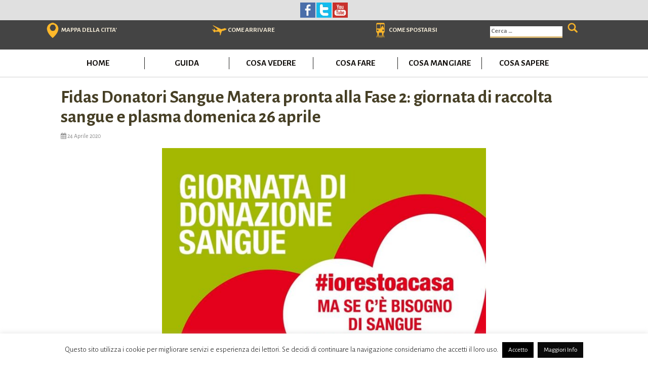

--- FILE ---
content_type: text/html; charset=UTF-8
request_url: https://www.wikimatera.it/eventi/fidas-donatori-sangue-matera-pronta-alla-fase-2-giornata-di-raccolta-sangue-e-plasma-domenica-26-aprile/
body_size: 22299
content:
<link rel="stylesheet" id="vc_google_fonts_alegreya_sans100100italic300300italicregularitalic500500italic700700italic800800italic900900italic-css" href="https://fonts.googleapis.com/css?family=Alegreya+Sans%3A100%2C100italic%2C300%2C300italic%2Cregular%2Citalic%2C500%2C500italic%2C700%2C700italic%2C800%2C800italic%2C900%2C900italic&amp;ver=6.0.5" type="text/css" media="all">
<!DOCTYPE html>
<html lang="it-IT">
<head>

<script>
  (function(i,s,o,g,r,a,m){i['GoogleAnalyticsObject']=r;i[r]=i[r]||function(){
  (i[r].q=i[r].q||[]).push(arguments)},i[r].l=1*new Date();a=s.createElement(o),
  m=s.getElementsByTagName(o)[0];a.async=1;a.src=g;m.parentNode.insertBefore(a,m)
  })(window,document,'script','//www.google-analytics.com/analytics.js','ga');

  ga('create', 'UA-6163902-1', 'auto');
  ga('send', 'pageview');

</script>

<meta charset="UTF-8">
<meta name="viewport" content="width=device-width, initial-scale=1">
<title>Fidas Donatori Sangue Matera pronta alla Fase 2: giornata di raccolta sangue e plasma domenica 26 aprile - WikiMatera.it Matera</title>
<link rel="profile" href="https://gmpg.org/xfn/11">
<link rel="pingback" href="https://www.wikimatera.it/xmlrpc.php">
	<link rel="shortcut icon" href="https://www.wikimatera.it/wp-content/uploads/2015/09/wikimatera_matera_icona.jpg" />


<meta name='robots' content='index, follow, max-video-preview:-1, max-snippet:-1, max-image-preview:large' />

	<!-- This site is optimized with the Yoast SEO plugin v20.2.1 - https://yoast.com/wordpress/plugins/seo/ -->
	<link rel="canonical" href="https://www.wikimatera.it/eventi/fidas-donatori-sangue-matera-pronta-alla-fase-2-giornata-di-raccolta-sangue-e-plasma-domenica-26-aprile/" />
	<meta property="og:locale" content="it_IT" />
	<meta property="og:type" content="article" />
	<meta property="og:title" content="Fidas Donatori Sangue Matera pronta alla Fase 2: giornata di raccolta sangue e plasma domenica 26 aprile - WikiMatera.it Matera" />
	<meta property="og:description" content="Sarà una ripresa piena di novità quella che si appresta a vivere la Fidas Donatori Sangue Matera. Il lungo lockdown ha di fatto cambiato le logiche standardizzate della raccolta di sangue ed ha allo stesso tempo consentito una riflessione ampia sulle prospettive associative. Il percorso di formazione garantito dalla Academy da marzo 2018 sino ai primi [&hellip;]" />
	<meta property="og:url" content="https://www.wikimatera.it/eventi/fidas-donatori-sangue-matera-pronta-alla-fase-2-giornata-di-raccolta-sangue-e-plasma-domenica-26-aprile/" />
	<meta property="og:site_name" content="WikiMatera.it Matera" />
	<meta property="article:publisher" content="https://www.facebook.com/WikiMatera" />
	<meta property="article:published_time" content="2020-04-24T07:10:07+00:00" />
	<meta property="article:modified_time" content="2020-04-24T07:12:19+00:00" />
	<meta property="og:image" content="https://www.wikimatera.it/wp-content/uploads/2020/04/20200424_fidas_matera_giornata_raccolta_sangue_wikimatera.jpeg" />
	<meta property="og:image:width" content="1080" />
	<meta property="og:image:height" content="1544" />
	<meta property="og:image:type" content="image/jpeg" />
	<meta name="author" content="WikiMatera" />
	<meta name="twitter:card" content="summary_large_image" />
	<meta name="twitter:creator" content="@wikimatera" />
	<meta name="twitter:site" content="@wikimatera" />
	<meta name="twitter:label1" content="Scritto da" />
	<meta name="twitter:data1" content="WikiMatera" />
	<meta name="twitter:label2" content="Tempo di lettura stimato" />
	<meta name="twitter:data2" content="2 minuti" />
	<script type="application/ld+json" class="yoast-schema-graph">{"@context":"https://schema.org","@graph":[{"@type":"WebPage","@id":"https://www.wikimatera.it/eventi/fidas-donatori-sangue-matera-pronta-alla-fase-2-giornata-di-raccolta-sangue-e-plasma-domenica-26-aprile/","url":"https://www.wikimatera.it/eventi/fidas-donatori-sangue-matera-pronta-alla-fase-2-giornata-di-raccolta-sangue-e-plasma-domenica-26-aprile/","name":"Fidas Donatori Sangue Matera pronta alla Fase 2: giornata di raccolta sangue e plasma domenica 26 aprile - WikiMatera.it Matera","isPartOf":{"@id":"https://www.wikimatera.it/#website"},"primaryImageOfPage":{"@id":"https://www.wikimatera.it/eventi/fidas-donatori-sangue-matera-pronta-alla-fase-2-giornata-di-raccolta-sangue-e-plasma-domenica-26-aprile/#primaryimage"},"image":{"@id":"https://www.wikimatera.it/eventi/fidas-donatori-sangue-matera-pronta-alla-fase-2-giornata-di-raccolta-sangue-e-plasma-domenica-26-aprile/#primaryimage"},"thumbnailUrl":"https://www.wikimatera.it/wp-content/uploads/2020/04/20200424_fidas_matera_giornata_raccolta_sangue_wikimatera.jpeg","datePublished":"2020-04-24T07:10:07+00:00","dateModified":"2020-04-24T07:12:19+00:00","author":{"@id":"https://www.wikimatera.it/#/schema/person/bc1aad4aa83f617aef3acb5a5a3b9faa"},"breadcrumb":{"@id":"https://www.wikimatera.it/eventi/fidas-donatori-sangue-matera-pronta-alla-fase-2-giornata-di-raccolta-sangue-e-plasma-domenica-26-aprile/#breadcrumb"},"inLanguage":"it-IT","potentialAction":[{"@type":"ReadAction","target":["https://www.wikimatera.it/eventi/fidas-donatori-sangue-matera-pronta-alla-fase-2-giornata-di-raccolta-sangue-e-plasma-domenica-26-aprile/"]}]},{"@type":"ImageObject","inLanguage":"it-IT","@id":"https://www.wikimatera.it/eventi/fidas-donatori-sangue-matera-pronta-alla-fase-2-giornata-di-raccolta-sangue-e-plasma-domenica-26-aprile/#primaryimage","url":"https://www.wikimatera.it/wp-content/uploads/2020/04/20200424_fidas_matera_giornata_raccolta_sangue_wikimatera.jpeg","contentUrl":"https://www.wikimatera.it/wp-content/uploads/2020/04/20200424_fidas_matera_giornata_raccolta_sangue_wikimatera.jpeg","width":1080,"height":1544},{"@type":"BreadcrumbList","@id":"https://www.wikimatera.it/eventi/fidas-donatori-sangue-matera-pronta-alla-fase-2-giornata-di-raccolta-sangue-e-plasma-domenica-26-aprile/#breadcrumb","itemListElement":[{"@type":"ListItem","position":1,"name":"Home","item":"https://www.wikimatera.it/"},{"@type":"ListItem","position":2,"name":"Fidas Donatori Sangue Matera pronta alla Fase 2: giornata di raccolta sangue e plasma domenica 26 aprile"}]},{"@type":"WebSite","@id":"https://www.wikimatera.it/#website","url":"https://www.wikimatera.it/","name":"WikiMatera.it Matera","description":"L&#039;Enciclopedia Aperta della Città dei Sassi","potentialAction":[{"@type":"SearchAction","target":{"@type":"EntryPoint","urlTemplate":"https://www.wikimatera.it/?s={search_term_string}"},"query-input":"required name=search_term_string"}],"inLanguage":"it-IT"},{"@type":"Person","@id":"https://www.wikimatera.it/#/schema/person/bc1aad4aa83f617aef3acb5a5a3b9faa","name":"WikiMatera","url":"https://www.wikimatera.it/author/n-radogna/"}]}</script>
	<!-- / Yoast SEO plugin. -->


<link rel='dns-prefetch' href='//netdna.bootstrapcdn.com' />
<link rel='dns-prefetch' href='//fonts.googleapis.com' />
<link rel='dns-prefetch' href='//hcaptcha.com' />
<link rel="alternate" type="application/rss+xml" title="WikiMatera.it Matera &raquo; Feed" href="https://www.wikimatera.it/feed/" />
<link rel="alternate" type="application/rss+xml" title="WikiMatera.it Matera &raquo; Feed dei commenti" href="https://www.wikimatera.it/comments/feed/" />
<link rel="alternate" type="application/rss+xml" title="WikiMatera.it Matera &raquo; Fidas Donatori Sangue Matera pronta alla Fase 2: giornata di raccolta sangue e plasma domenica 26 aprile Feed dei commenti" href="https://www.wikimatera.it/eventi/fidas-donatori-sangue-matera-pronta-alla-fase-2-giornata-di-raccolta-sangue-e-plasma-domenica-26-aprile/feed/" />
<script type="text/javascript">
window._wpemojiSettings = {"baseUrl":"https:\/\/s.w.org\/images\/core\/emoji\/14.0.0\/72x72\/","ext":".png","svgUrl":"https:\/\/s.w.org\/images\/core\/emoji\/14.0.0\/svg\/","svgExt":".svg","source":{"concatemoji":"https:\/\/www.wikimatera.it\/wp-includes\/js\/wp-emoji-release.min.js?ver=6.1.9"}};
/*! This file is auto-generated */
!function(e,a,t){var n,r,o,i=a.createElement("canvas"),p=i.getContext&&i.getContext("2d");function s(e,t){var a=String.fromCharCode,e=(p.clearRect(0,0,i.width,i.height),p.fillText(a.apply(this,e),0,0),i.toDataURL());return p.clearRect(0,0,i.width,i.height),p.fillText(a.apply(this,t),0,0),e===i.toDataURL()}function c(e){var t=a.createElement("script");t.src=e,t.defer=t.type="text/javascript",a.getElementsByTagName("head")[0].appendChild(t)}for(o=Array("flag","emoji"),t.supports={everything:!0,everythingExceptFlag:!0},r=0;r<o.length;r++)t.supports[o[r]]=function(e){if(p&&p.fillText)switch(p.textBaseline="top",p.font="600 32px Arial",e){case"flag":return s([127987,65039,8205,9895,65039],[127987,65039,8203,9895,65039])?!1:!s([55356,56826,55356,56819],[55356,56826,8203,55356,56819])&&!s([55356,57332,56128,56423,56128,56418,56128,56421,56128,56430,56128,56423,56128,56447],[55356,57332,8203,56128,56423,8203,56128,56418,8203,56128,56421,8203,56128,56430,8203,56128,56423,8203,56128,56447]);case"emoji":return!s([129777,127995,8205,129778,127999],[129777,127995,8203,129778,127999])}return!1}(o[r]),t.supports.everything=t.supports.everything&&t.supports[o[r]],"flag"!==o[r]&&(t.supports.everythingExceptFlag=t.supports.everythingExceptFlag&&t.supports[o[r]]);t.supports.everythingExceptFlag=t.supports.everythingExceptFlag&&!t.supports.flag,t.DOMReady=!1,t.readyCallback=function(){t.DOMReady=!0},t.supports.everything||(n=function(){t.readyCallback()},a.addEventListener?(a.addEventListener("DOMContentLoaded",n,!1),e.addEventListener("load",n,!1)):(e.attachEvent("onload",n),a.attachEvent("onreadystatechange",function(){"complete"===a.readyState&&t.readyCallback()})),(e=t.source||{}).concatemoji?c(e.concatemoji):e.wpemoji&&e.twemoji&&(c(e.twemoji),c(e.wpemoji)))}(window,document,window._wpemojiSettings);
</script>
<style type="text/css">
img.wp-smiley,
img.emoji {
	display: inline !important;
	border: none !important;
	box-shadow: none !important;
	height: 1em !important;
	width: 1em !important;
	margin: 0 0.07em !important;
	vertical-align: -0.1em !important;
	background: none !important;
	padding: 0 !important;
}
</style>
	<link rel='stylesheet' id='twb-open-sans-css' href='https://fonts.googleapis.com/css?family=Open+Sans%3A300%2C400%2C500%2C600%2C700%2C800&#038;display=swap&#038;ver=6.1.9' type='text/css' media='all' />
<link rel='stylesheet' id='twbbwg-global-css' href='https://www.wikimatera.it/wp-content/plugins/photo-gallery/booster/assets/css/global.css?ver=1.0.0' type='text/css' media='all' />
<link rel='stylesheet' id='wp-block-library-css' href='https://www.wikimatera.it/wp-includes/css/dist/block-library/style.min.css?ver=6.1.9' type='text/css' media='all' />
<link rel='stylesheet' id='classic-theme-styles-css' href='https://www.wikimatera.it/wp-includes/css/classic-themes.min.css?ver=1' type='text/css' media='all' />
<style id='global-styles-inline-css' type='text/css'>
body{--wp--preset--color--black: #000000;--wp--preset--color--cyan-bluish-gray: #abb8c3;--wp--preset--color--white: #ffffff;--wp--preset--color--pale-pink: #f78da7;--wp--preset--color--vivid-red: #cf2e2e;--wp--preset--color--luminous-vivid-orange: #ff6900;--wp--preset--color--luminous-vivid-amber: #fcb900;--wp--preset--color--light-green-cyan: #7bdcb5;--wp--preset--color--vivid-green-cyan: #00d084;--wp--preset--color--pale-cyan-blue: #8ed1fc;--wp--preset--color--vivid-cyan-blue: #0693e3;--wp--preset--color--vivid-purple: #9b51e0;--wp--preset--gradient--vivid-cyan-blue-to-vivid-purple: linear-gradient(135deg,rgba(6,147,227,1) 0%,rgb(155,81,224) 100%);--wp--preset--gradient--light-green-cyan-to-vivid-green-cyan: linear-gradient(135deg,rgb(122,220,180) 0%,rgb(0,208,130) 100%);--wp--preset--gradient--luminous-vivid-amber-to-luminous-vivid-orange: linear-gradient(135deg,rgba(252,185,0,1) 0%,rgba(255,105,0,1) 100%);--wp--preset--gradient--luminous-vivid-orange-to-vivid-red: linear-gradient(135deg,rgba(255,105,0,1) 0%,rgb(207,46,46) 100%);--wp--preset--gradient--very-light-gray-to-cyan-bluish-gray: linear-gradient(135deg,rgb(238,238,238) 0%,rgb(169,184,195) 100%);--wp--preset--gradient--cool-to-warm-spectrum: linear-gradient(135deg,rgb(74,234,220) 0%,rgb(151,120,209) 20%,rgb(207,42,186) 40%,rgb(238,44,130) 60%,rgb(251,105,98) 80%,rgb(254,248,76) 100%);--wp--preset--gradient--blush-light-purple: linear-gradient(135deg,rgb(255,206,236) 0%,rgb(152,150,240) 100%);--wp--preset--gradient--blush-bordeaux: linear-gradient(135deg,rgb(254,205,165) 0%,rgb(254,45,45) 50%,rgb(107,0,62) 100%);--wp--preset--gradient--luminous-dusk: linear-gradient(135deg,rgb(255,203,112) 0%,rgb(199,81,192) 50%,rgb(65,88,208) 100%);--wp--preset--gradient--pale-ocean: linear-gradient(135deg,rgb(255,245,203) 0%,rgb(182,227,212) 50%,rgb(51,167,181) 100%);--wp--preset--gradient--electric-grass: linear-gradient(135deg,rgb(202,248,128) 0%,rgb(113,206,126) 100%);--wp--preset--gradient--midnight: linear-gradient(135deg,rgb(2,3,129) 0%,rgb(40,116,252) 100%);--wp--preset--duotone--dark-grayscale: url('#wp-duotone-dark-grayscale');--wp--preset--duotone--grayscale: url('#wp-duotone-grayscale');--wp--preset--duotone--purple-yellow: url('#wp-duotone-purple-yellow');--wp--preset--duotone--blue-red: url('#wp-duotone-blue-red');--wp--preset--duotone--midnight: url('#wp-duotone-midnight');--wp--preset--duotone--magenta-yellow: url('#wp-duotone-magenta-yellow');--wp--preset--duotone--purple-green: url('#wp-duotone-purple-green');--wp--preset--duotone--blue-orange: url('#wp-duotone-blue-orange');--wp--preset--font-size--small: 13px;--wp--preset--font-size--medium: 20px;--wp--preset--font-size--large: 36px;--wp--preset--font-size--x-large: 42px;--wp--preset--spacing--20: 0.44rem;--wp--preset--spacing--30: 0.67rem;--wp--preset--spacing--40: 1rem;--wp--preset--spacing--50: 1.5rem;--wp--preset--spacing--60: 2.25rem;--wp--preset--spacing--70: 3.38rem;--wp--preset--spacing--80: 5.06rem;}:where(.is-layout-flex){gap: 0.5em;}body .is-layout-flow > .alignleft{float: left;margin-inline-start: 0;margin-inline-end: 2em;}body .is-layout-flow > .alignright{float: right;margin-inline-start: 2em;margin-inline-end: 0;}body .is-layout-flow > .aligncenter{margin-left: auto !important;margin-right: auto !important;}body .is-layout-constrained > .alignleft{float: left;margin-inline-start: 0;margin-inline-end: 2em;}body .is-layout-constrained > .alignright{float: right;margin-inline-start: 2em;margin-inline-end: 0;}body .is-layout-constrained > .aligncenter{margin-left: auto !important;margin-right: auto !important;}body .is-layout-constrained > :where(:not(.alignleft):not(.alignright):not(.alignfull)){max-width: var(--wp--style--global--content-size);margin-left: auto !important;margin-right: auto !important;}body .is-layout-constrained > .alignwide{max-width: var(--wp--style--global--wide-size);}body .is-layout-flex{display: flex;}body .is-layout-flex{flex-wrap: wrap;align-items: center;}body .is-layout-flex > *{margin: 0;}:where(.wp-block-columns.is-layout-flex){gap: 2em;}.has-black-color{color: var(--wp--preset--color--black) !important;}.has-cyan-bluish-gray-color{color: var(--wp--preset--color--cyan-bluish-gray) !important;}.has-white-color{color: var(--wp--preset--color--white) !important;}.has-pale-pink-color{color: var(--wp--preset--color--pale-pink) !important;}.has-vivid-red-color{color: var(--wp--preset--color--vivid-red) !important;}.has-luminous-vivid-orange-color{color: var(--wp--preset--color--luminous-vivid-orange) !important;}.has-luminous-vivid-amber-color{color: var(--wp--preset--color--luminous-vivid-amber) !important;}.has-light-green-cyan-color{color: var(--wp--preset--color--light-green-cyan) !important;}.has-vivid-green-cyan-color{color: var(--wp--preset--color--vivid-green-cyan) !important;}.has-pale-cyan-blue-color{color: var(--wp--preset--color--pale-cyan-blue) !important;}.has-vivid-cyan-blue-color{color: var(--wp--preset--color--vivid-cyan-blue) !important;}.has-vivid-purple-color{color: var(--wp--preset--color--vivid-purple) !important;}.has-black-background-color{background-color: var(--wp--preset--color--black) !important;}.has-cyan-bluish-gray-background-color{background-color: var(--wp--preset--color--cyan-bluish-gray) !important;}.has-white-background-color{background-color: var(--wp--preset--color--white) !important;}.has-pale-pink-background-color{background-color: var(--wp--preset--color--pale-pink) !important;}.has-vivid-red-background-color{background-color: var(--wp--preset--color--vivid-red) !important;}.has-luminous-vivid-orange-background-color{background-color: var(--wp--preset--color--luminous-vivid-orange) !important;}.has-luminous-vivid-amber-background-color{background-color: var(--wp--preset--color--luminous-vivid-amber) !important;}.has-light-green-cyan-background-color{background-color: var(--wp--preset--color--light-green-cyan) !important;}.has-vivid-green-cyan-background-color{background-color: var(--wp--preset--color--vivid-green-cyan) !important;}.has-pale-cyan-blue-background-color{background-color: var(--wp--preset--color--pale-cyan-blue) !important;}.has-vivid-cyan-blue-background-color{background-color: var(--wp--preset--color--vivid-cyan-blue) !important;}.has-vivid-purple-background-color{background-color: var(--wp--preset--color--vivid-purple) !important;}.has-black-border-color{border-color: var(--wp--preset--color--black) !important;}.has-cyan-bluish-gray-border-color{border-color: var(--wp--preset--color--cyan-bluish-gray) !important;}.has-white-border-color{border-color: var(--wp--preset--color--white) !important;}.has-pale-pink-border-color{border-color: var(--wp--preset--color--pale-pink) !important;}.has-vivid-red-border-color{border-color: var(--wp--preset--color--vivid-red) !important;}.has-luminous-vivid-orange-border-color{border-color: var(--wp--preset--color--luminous-vivid-orange) !important;}.has-luminous-vivid-amber-border-color{border-color: var(--wp--preset--color--luminous-vivid-amber) !important;}.has-light-green-cyan-border-color{border-color: var(--wp--preset--color--light-green-cyan) !important;}.has-vivid-green-cyan-border-color{border-color: var(--wp--preset--color--vivid-green-cyan) !important;}.has-pale-cyan-blue-border-color{border-color: var(--wp--preset--color--pale-cyan-blue) !important;}.has-vivid-cyan-blue-border-color{border-color: var(--wp--preset--color--vivid-cyan-blue) !important;}.has-vivid-purple-border-color{border-color: var(--wp--preset--color--vivid-purple) !important;}.has-vivid-cyan-blue-to-vivid-purple-gradient-background{background: var(--wp--preset--gradient--vivid-cyan-blue-to-vivid-purple) !important;}.has-light-green-cyan-to-vivid-green-cyan-gradient-background{background: var(--wp--preset--gradient--light-green-cyan-to-vivid-green-cyan) !important;}.has-luminous-vivid-amber-to-luminous-vivid-orange-gradient-background{background: var(--wp--preset--gradient--luminous-vivid-amber-to-luminous-vivid-orange) !important;}.has-luminous-vivid-orange-to-vivid-red-gradient-background{background: var(--wp--preset--gradient--luminous-vivid-orange-to-vivid-red) !important;}.has-very-light-gray-to-cyan-bluish-gray-gradient-background{background: var(--wp--preset--gradient--very-light-gray-to-cyan-bluish-gray) !important;}.has-cool-to-warm-spectrum-gradient-background{background: var(--wp--preset--gradient--cool-to-warm-spectrum) !important;}.has-blush-light-purple-gradient-background{background: var(--wp--preset--gradient--blush-light-purple) !important;}.has-blush-bordeaux-gradient-background{background: var(--wp--preset--gradient--blush-bordeaux) !important;}.has-luminous-dusk-gradient-background{background: var(--wp--preset--gradient--luminous-dusk) !important;}.has-pale-ocean-gradient-background{background: var(--wp--preset--gradient--pale-ocean) !important;}.has-electric-grass-gradient-background{background: var(--wp--preset--gradient--electric-grass) !important;}.has-midnight-gradient-background{background: var(--wp--preset--gradient--midnight) !important;}.has-small-font-size{font-size: var(--wp--preset--font-size--small) !important;}.has-medium-font-size{font-size: var(--wp--preset--font-size--medium) !important;}.has-large-font-size{font-size: var(--wp--preset--font-size--large) !important;}.has-x-large-font-size{font-size: var(--wp--preset--font-size--x-large) !important;}
.wp-block-navigation a:where(:not(.wp-element-button)){color: inherit;}
:where(.wp-block-columns.is-layout-flex){gap: 2em;}
.wp-block-pullquote{font-size: 1.5em;line-height: 1.6;}
</style>
<link rel='stylesheet' id='contact-form-7-css' href='https://www.wikimatera.it/wp-content/plugins/contact-form-7/includes/css/styles.css?ver=5.7.4' type='text/css' media='all' />
<link rel='stylesheet' id='cookie-law-info-css' href='https://www.wikimatera.it/wp-content/plugins/cookie-law-info/legacy/public/css/cookie-law-info-public.css?ver=3.0.8' type='text/css' media='all' />
<link rel='stylesheet' id='cookie-law-info-gdpr-css' href='https://www.wikimatera.it/wp-content/plugins/cookie-law-info/legacy/public/css/cookie-law-info-gdpr.css?ver=3.0.8' type='text/css' media='all' />
<link rel='stylesheet' id='bwg_fonts-css' href='https://www.wikimatera.it/wp-content/plugins/photo-gallery/css/bwg-fonts/fonts.css?ver=0.0.1' type='text/css' media='all' />
<link rel='stylesheet' id='sumoselect-css' href='https://www.wikimatera.it/wp-content/plugins/photo-gallery/css/sumoselect.min.css?ver=3.4.6' type='text/css' media='all' />
<link rel='stylesheet' id='mCustomScrollbar-css' href='https://www.wikimatera.it/wp-content/plugins/photo-gallery/css/jquery.mCustomScrollbar.min.css?ver=3.1.5' type='text/css' media='all' />
<link rel='stylesheet' id='bwg_frontend-css' href='https://www.wikimatera.it/wp-content/plugins/photo-gallery/css/styles.min.css?ver=1.8.13' type='text/css' media='all' />
<link rel='stylesheet' id='font-awesome-css' href='//netdna.bootstrapcdn.com/font-awesome/4.1.0/css/font-awesome.css' type='text/css' media='screen' />
<link rel='stylesheet' id='solon-bootstrap-css' href='https://www.wikimatera.it/wp-content/themes/solon/bootstrap/css/bootstrap.min.css?ver=1' type='text/css' media='all' />
<link rel='stylesheet' id='solon-style-css' href='https://www.wikimatera.it/wp-content/themes/solon/style.css?ver=6.1.9' type='text/css' media='all' />
<style id='solon-style-inline-css' type='text/css'>
.wp-pagenavi .pages,  .wp-pagenavi .page, .wp-pagenavi .last, .wp-pagenavi .previouspostslink, .wp-pagenavi .nextpostslink, .social-navigation, .slide .post-navigation .nav-previous, .post-navigation .nav-next, .paging-navigation .nav-next, .comment-respond input[type="submit"], #today { background-color:  !important; }
.main-navigation a:hover, .author-social a, .comment-meta a, .widget li:before, .error404 .widgettitle, .flex-direction-nav a, .social-widget li a::before { color: ; }
.author-bio .col-md-3, .main-navigation li, .read-more { border-right-color: ; }
.author-bio .col-md-9 { border-left-color: ; }
.main-navigation ul ul li, .hentry .entry-meta, .entry-footer, .error404 .widgettitle { border-bottom-color: ; }
.hentry .entry-meta, .entry-footer { border-top-color: ; }
.footer-widget-area, .post-navigation .nav-next:hover, .paging-navigation .nav-next:hover, .comment-respond input[type="submit"]:hover { background-color: ; }
.main-navigation ul ul { color: ; }
.main-navigation ul ul { border-top-color: ; }
.social-navigation { border-bottom-color: ; }
.read-more:hover { border-right-color: ; }
.site-title a { color: ; }
.site-description { color: ; }
.entry-title { color: ; }
body { color: ; }

</style>
<link rel='stylesheet' id='solon-headings-fonts-css' href='//fonts.googleapis.com/css?family=Oswald%3A700&#038;ver=6.1.9' type='text/css' media='all' />
<link rel='stylesheet' id='solon-body-fonts-css' href='//fonts.googleapis.com/css?family=Open+Sans%3A400italic%2C700italic%2C400%2C700&#038;ver=6.1.9' type='text/css' media='all' />
<link rel='stylesheet' id='solon-font-awesome-css' href='https://www.wikimatera.it/wp-content/themes/solon/fonts/font-awesome.min.css?ver=6.1.9' type='text/css' media='all' />
<link rel='stylesheet' id='flex-style-css' href='https://www.wikimatera.it/wp-content/themes/solon/inc/slider/flexslider.css?ver=6.1.9' type='text/css' media='all' />
<link rel='stylesheet' id='newsletter-css' href='https://www.wikimatera.it/wp-content/plugins/newsletter/style.css?ver=7.6.7' type='text/css' media='all' />
<link rel='stylesheet' id='js_composer_custom_css-css' href='//www.wikimatera.it/wp-content/uploads/js_composer/custom.css?ver=6.10.0' type='text/css' media='all' />
<script>if (document.location.protocol != "https:") {document.location = document.URL.replace(/^http:/i, "https:");}</script><script type='text/javascript' src='https://www.wikimatera.it/wp-includes/js/jquery/jquery.min.js?ver=3.6.1' id='jquery-core-js'></script>
<script type='text/javascript' src='https://www.wikimatera.it/wp-includes/js/jquery/jquery-migrate.min.js?ver=3.3.2' id='jquery-migrate-js'></script>
<script type='text/javascript' src='https://www.wikimatera.it/wp-content/plugins/photo-gallery/booster/assets/js/circle-progress.js?ver=1.2.2' id='twbbwg-circle-js'></script>
<script type='text/javascript' id='twbbwg-global-js-extra'>
/* <![CDATA[ */
var twb = {"nonce":"855e4506bd","ajax_url":"https:\/\/www.wikimatera.it\/wp-admin\/admin-ajax.php","plugin_url":"https:\/\/www.wikimatera.it\/wp-content\/plugins\/photo-gallery\/booster","href":"https:\/\/www.wikimatera.it\/wp-admin\/admin.php?page=twbbwg_photo-gallery"};
var twb = {"nonce":"855e4506bd","ajax_url":"https:\/\/www.wikimatera.it\/wp-admin\/admin-ajax.php","plugin_url":"https:\/\/www.wikimatera.it\/wp-content\/plugins\/photo-gallery\/booster","href":"https:\/\/www.wikimatera.it\/wp-admin\/admin.php?page=twbbwg_photo-gallery"};
/* ]]> */
</script>
<script type='text/javascript' src='https://www.wikimatera.it/wp-content/plugins/photo-gallery/booster/assets/js/global.js?ver=1.0.0' id='twbbwg-global-js'></script>
<script type='text/javascript' id='cookie-law-info-js-extra'>
/* <![CDATA[ */
var Cli_Data = {"nn_cookie_ids":[],"cookielist":[],"non_necessary_cookies":[],"ccpaEnabled":"","ccpaRegionBased":"","ccpaBarEnabled":"","strictlyEnabled":["necessary","obligatoire"],"ccpaType":"gdpr","js_blocking":"","custom_integration":"","triggerDomRefresh":"","secure_cookies":""};
var cli_cookiebar_settings = {"animate_speed_hide":"500","animate_speed_show":"500","background":"#fff","border":"#444","border_on":"","button_1_button_colour":"#000","button_1_button_hover":"#000000","button_1_link_colour":"#fff","button_1_as_button":"1","button_1_new_win":"","button_2_button_colour":"#0a0a0a","button_2_button_hover":"#080808","button_2_link_colour":"#ffffff","button_2_as_button":"1","button_2_hidebar":"","button_3_button_colour":"#000","button_3_button_hover":"#000000","button_3_link_colour":"#fff","button_3_as_button":"1","button_3_new_win":"","button_4_button_colour":"#000","button_4_button_hover":"#000000","button_4_link_colour":"#fff","button_4_as_button":"1","button_7_button_colour":"#61a229","button_7_button_hover":"#4e8221","button_7_link_colour":"#fff","button_7_as_button":"1","button_7_new_win":"","font_family":"inherit","header_fix":"","notify_animate_hide":"1","notify_animate_show":"","notify_div_id":"#cookie-law-info-bar","notify_position_horizontal":"right","notify_position_vertical":"bottom","scroll_close":"","scroll_close_reload":"","accept_close_reload":"","reject_close_reload":"","showagain_tab":"","showagain_background":"#fff","showagain_border":"#000","showagain_div_id":"#cookie-law-info-again","showagain_x_position":"100px","text":"#000","show_once_yn":"","show_once":"10000","logging_on":"","as_popup":"","popup_overlay":"1","bar_heading_text":"","cookie_bar_as":"banner","popup_showagain_position":"bottom-right","widget_position":"left"};
var log_object = {"ajax_url":"https:\/\/www.wikimatera.it\/wp-admin\/admin-ajax.php"};
/* ]]> */
</script>
<script type='text/javascript' src='https://www.wikimatera.it/wp-content/plugins/cookie-law-info/legacy/public/js/cookie-law-info-public.js?ver=3.0.8' id='cookie-law-info-js'></script>
<script type='text/javascript' src='https://www.wikimatera.it/wp-content/plugins/photo-gallery/js/jquery.sumoselect.min.js?ver=3.4.6' id='sumoselect-js'></script>
<script type='text/javascript' src='https://www.wikimatera.it/wp-content/plugins/photo-gallery/js/tocca.min.js?ver=2.0.9' id='bwg_mobile-js'></script>
<script type='text/javascript' src='https://www.wikimatera.it/wp-content/plugins/photo-gallery/js/jquery.mCustomScrollbar.concat.min.js?ver=3.1.5' id='mCustomScrollbar-js'></script>
<script type='text/javascript' src='https://www.wikimatera.it/wp-content/plugins/photo-gallery/js/jquery.fullscreen.min.js?ver=0.6.0' id='jquery-fullscreen-js'></script>
<script type='text/javascript' id='bwg_frontend-js-extra'>
/* <![CDATA[ */
var bwg_objectsL10n = {"bwg_field_required":"campo obbligatorio.","bwg_mail_validation":"Questo non \u00e8 un indirizzo email valido. ","bwg_search_result":"Non ci sono immagini corrispondenti alla tua ricerca.","bwg_select_tag":"Select Tag","bwg_order_by":"Order By","bwg_search":"Cerca","bwg_show_ecommerce":"Show Ecommerce","bwg_hide_ecommerce":"Hide Ecommerce","bwg_show_comments":"Mostra commenti","bwg_hide_comments":"Nascondi commenti","bwg_restore":"Ripristina","bwg_maximize":"Massimizza","bwg_fullscreen":"Schermo intero","bwg_exit_fullscreen":"Uscire a schermo intero","bwg_search_tag":"SEARCH...","bwg_tag_no_match":"No tags found","bwg_all_tags_selected":"All tags selected","bwg_tags_selected":"tags selected","play":"Riproduci","pause":"Pausa","is_pro":"","bwg_play":"Riproduci","bwg_pause":"Pausa","bwg_hide_info":"Nascondi informazioni","bwg_show_info":"Mostra info","bwg_hide_rating":"Hide rating","bwg_show_rating":"Show rating","ok":"Ok","cancel":"Cancel","select_all":"Select all","lazy_load":"0","lazy_loader":"https:\/\/www.wikimatera.it\/wp-content\/plugins\/photo-gallery\/images\/ajax_loader.png","front_ajax":"0","bwg_tag_see_all":"see all tags","bwg_tag_see_less":"see less tags"};
/* ]]> */
</script>
<script type='text/javascript' src='https://www.wikimatera.it/wp-content/plugins/photo-gallery/js/scripts.min.js?ver=1.8.13' id='bwg_frontend-js'></script>
<script type='text/javascript' src='https://www.wikimatera.it/wp-content/themes/solon/js/scripts.js?ver=1' id='solon-scripts-js'></script>
<script type='text/javascript' src='https://www.wikimatera.it/wp-content/themes/solon/js/jquery.fitvids.js?ver=1' id='solon-fitvids-js'></script>
<script type='text/javascript' src='https://www.wikimatera.it/wp-content/themes/solon/inc/slider/js/jquery.flexslider-min.js?ver=1' id='flex-script-js'></script>
<script type='text/javascript' id='slider-init-js-extra'>
/* <![CDATA[ */
var sliderOptions = {"slideshowspeed":"4000","animationspeed":"400"};
/* ]]> */
</script>
<script type='text/javascript' src='https://www.wikimatera.it/wp-content/themes/solon/inc/slider/js/slider-init.js?ver=1' id='slider-init-js'></script>
<link rel="https://api.w.org/" href="https://www.wikimatera.it/wp-json/" /><link rel="alternate" type="application/json" href="https://www.wikimatera.it/wp-json/wp/v2/posts/6219" /><link rel="EditURI" type="application/rsd+xml" title="RSD" href="https://www.wikimatera.it/xmlrpc.php?rsd" />
<link rel="wlwmanifest" type="application/wlwmanifest+xml" href="https://www.wikimatera.it/wp-includes/wlwmanifest.xml" />
<meta name="generator" content="WordPress 6.1.9" />
<link rel='shortlink' href='https://www.wikimatera.it/?p=6219' />
<link rel="alternate" type="application/json+oembed" href="https://www.wikimatera.it/wp-json/oembed/1.0/embed?url=https%3A%2F%2Fwww.wikimatera.it%2Feventi%2Ffidas-donatori-sangue-matera-pronta-alla-fase-2-giornata-di-raccolta-sangue-e-plasma-domenica-26-aprile%2F" />
<link rel="alternate" type="text/xml+oembed" href="https://www.wikimatera.it/wp-json/oembed/1.0/embed?url=https%3A%2F%2Fwww.wikimatera.it%2Feventi%2Ffidas-donatori-sangue-matera-pronta-alla-fase-2-giornata-di-raccolta-sangue-e-plasma-domenica-26-aprile%2F&#038;format=xml" />
<meta name="generator" content="Site Kit by Google 1.89.0" />
<style>
.scroll-back-to-top-wrapper {
    position: fixed;
	opacity: 0;
	visibility: hidden;
	overflow: hidden;
	text-align: center;
	z-index: 99999999;
    background-color: #463f25;
	color: #eeeeee;
	width: 50px;
	height: 48px;
	line-height: 48px;
	right: 30px;
	bottom: 30px;
	padding-top: 2px;
	border-top-left-radius: 10px;
	border-top-right-radius: 10px;
	border-bottom-right-radius: 10px;
	border-bottom-left-radius: 10px;
	-webkit-transition: all 0.5s ease-in-out;
	-moz-transition: all 0.5s ease-in-out;
	-ms-transition: all 0.5s ease-in-out;
	-o-transition: all 0.5s ease-in-out;
	transition: all 0.5s ease-in-out;
}
.scroll-back-to-top-wrapper:hover {
	background-color: #ddddb1;
  color: #463f25;
}
.scroll-back-to-top-wrapper.show {
    visibility:visible;
    cursor:pointer;
	opacity: 1.0;
}
.scroll-back-to-top-wrapper i.fa {
	line-height: inherit;
}
.scroll-back-to-top-wrapper .fa-lg {
	vertical-align: 0;
}
</style>		<style>
			div.wpforms-container-full .wpforms-form .h-captcha,
			#wpforo #wpforo-wrap div .h-captcha,
			.h-captcha {
				position: relative;
				display: block;
				margin-bottom: 2rem;
				padding: 0;
				clear: both;
			}
			#af-wrapper div.editor-row.editor-row-hcaptcha {
				display: flex;
				flex-direction: row-reverse;
			}
			#af-wrapper div.editor-row.editor-row-hcaptcha .h-captcha {
				margin-bottom: 0;
			}
			form.wpsc-create-ticket .h-captcha {
				margin: 0 15px 15px 15px;
			}
			.gform_previous_button + .h-captcha {
				margin-top: 2rem;
			}
			#wpforo #wpforo-wrap.wpft-topic div .h-captcha,
			#wpforo #wpforo-wrap.wpft-forum div .h-captcha {
				margin: 0 -20px;
			}
			.wpdm-button-area + .h-captcha {
				margin-bottom: 1rem;
			}
			.w3eden .btn-primary {
				background-color: var(--color-primary) !important;
				color: #fff !important;
			}
			div.wpforms-container-full .wpforms-form .h-captcha[data-size="normal"],
			.h-captcha[data-size="normal"] {
				width: 303px;
				height: 78px;
			}
			div.wpforms-container-full .wpforms-form .h-captcha[data-size="compact"],
			.h-captcha[data-size="compact"] {
				width: 164px;
				height: 144px;
			}
			div.wpforms-container-full .wpforms-form .h-captcha[data-size="invisible"],
			.h-captcha[data-size="invisible"] {
				display: none;
			}
			.h-captcha::before {
				content: '';
				display: block;
				position: absolute;
				top: 0;
				left: 0;
				background: url(https://www.wikimatera.it/wp-content/plugins/hcaptcha-for-forms-and-more/assets/images/hcaptcha-div-logo.svg) no-repeat;
				border: 1px solid transparent;
				border-radius: 4px;
			}
			.h-captcha[data-size="normal"]::before {
				width: 300px;
				height: 74px;
				background-position: 94% 27%;
			}
			.h-captcha[data-size="compact"]::before {
				width: 156px;
				height: 136px;
				background-position: 50% 77%;
			}
			.h-captcha[data-theme="light"]::before {
				background-color: #fafafa;
				border: 1px solid #e0e0e0;
			}
			.h-captcha[data-theme="dark"]::before {
				background-color: #333;
				border: 1px solid #f5f5f5;
			}
			.h-captcha[data-size="invisible"]::before {
				display: none;
			}
			div.wpforms-container-full .wpforms-form .h-captcha iframe,
			.h-captcha iframe {
				position: relative;
			}
			span[data-name="hcap-cf7"] .h-captcha {
				margin-bottom: 0;
			}
			span[data-name="hcap-cf7"] ~ input[type="submit"] {
				margin-top: 2rem;
			}
			.elementor-field-type-hcaptcha .elementor-field {
				background: transparent !important;
			}
			.elementor-field-type-hcaptcha .h-captcha {
				margin-bottom: unset;
			}
			div[style*="z-index: 2147483647"] div[style*="border-width: 11px"][style*="position: absolute"][style*="pointer-events: none"] {
				border-style: none;
			}
		</style>
		<!--[if lt IE 9]>
<script src="https://www.wikimatera.it/wp-content/themes/solon/js/html5shiv.js"></script>
<![endif]-->
<style type="text/css">.recentcomments a{display:inline !important;padding:0 !important;margin:0 !important;}</style>	<style type="text/css">.recentcomments a{display:inline !important;padding:0 !important;margin:0 !important;}</style>
<meta name="generator" content="Powered by WPBakery Page Builder - drag and drop page builder for WordPress."/>
<noscript><style> .wpb_animate_when_almost_visible { opacity: 1; }</style></noscript></head>

<body data-rsssl=1 class="post-template-default single single-post postid-6219 single-format-standard wpb-js-composer js-comp-ver-6.10.0 vc_responsive">
<div id="page" class="hfeed site">
	<a class="skip-link screen-reader-text" href="#content">Skip to content</a>
	<div style="width:100%;text-align:center;background-color:#e0e0e0;padding:5px 0px;">
		<a title="WikiMatera Facebook" href="https://www.facebook.com/WikiMatera/" target="_blank" rel="noopener noreferrer"><img src="https://www.wikimatera.it/wp-content/uploads/2017/12/facebook.jpg" style="height:30px;"></a> <a title="WikiMatera Twitter" href="https://twitter.com/wikimatera" target="_blank" rel="noopener noreferrer"><img src="https://www.wikimatera.it/wp-content/uploads/2017/12/twitter.jpg" style="height:30px;"></a> <a title="WikiMatera Youtube" href="https://www.youtube.com/channel/UC5l0FMOytZBhu0bxv9bbrmg" target="_blank" rel="noopener noreferrer"><img src="https://www.wikimatera.it/wp-content/uploads/2017/12/youtube.jpg" style="height:30px;"></a>
	</div>	
	<div class="outer-min-menu" style="display: grid;">
		<div class="min-menu">
			<div class="min-menu-col">
				<a href="https://www.wikimatera.it/guida-di-matera/mappa-di-matera/" title="Mappa di Matera | WikiMatera.it Matera"><img src="https://www.wikimatera.it/wp-content/uploads/2017/12/map.png"></a> <a href="https://www.wikimatera.it/guida-di-matera/mappa-di-matera/" title="Mappa di Matera | WikiMatera.it Matera">MAPPA DELLA CITTA'</a>
			</div>
			<div class="min-menu-col">
				<a href="https://www.wikimatera.it/guida-di-matera/come-arrivare-a-matera/" title="Come Arrivare a Matera | WikiMatera.it Matera"><img src="https://www.wikimatera.it/wp-content/uploads/2017/12/flight.png"></a> <a href="https://www.wikimatera.it/guida-di-matera/come-arrivare-a-matera/" title="Come Arrivare a Matera | WikiMatera.it Matera">COME ARRIVARE</a>
			</div>
			<div class="min-menu-col">
				<a href="https://www.wikimatera.it/guida-di-matera/come-spostarsi-a-matera" title="Come spostarsi a Matera | WikiMatera.it Matera"><img src="https://www.wikimatera.it/wp-content/uploads/2017/12/bus.png"></a> <a href="https://www.wikimatera.it/guida-di-matera/come-spostarsi-a-matera" title="Come spostarsi a Matera | WikiMatera.it Matera">COME SPOSTARSI</a>
			</div>
			<div class="min-menu-col">
			   <form role="search" method="get" class="search-form" action="https://www.wikimatera.it/" style="float:left;">
				<label>
					<span class="screen-reader-text">Ricerca per:</span>
					<input type="search" class="search-field" placeholder="Cerca &hellip;" value="" name="s" />
				</label>
				<input type="submit" class="search-submit" value="" style="display: inline;"/>
			</form>			</div>
		</div>	
	</div>		
	<div style="background-image: url(https://www.wikimatera.it/images/sfondo-sassi-matera.jpg); background-position: center top;" class="header-social-master">
					<nav class="social-navigation clearfix" style="background: inherit;">
				<div class="container"><ul id="menu-icone-social" class="menu clearfix"><li id="menu-item-35" class="menu-item menu-item-type-custom menu-item-object-custom menu-item-35"><a title="Facebook WikiMatera.it Matera" href="https://www.facebook.com/WikiMatera"><span class="screen-reader-text">Facebook</span></a></li>
<li id="menu-item-36" class="menu-item menu-item-type-custom menu-item-object-custom menu-item-36"><a title="Twitter WikiMatera.it Matera" href="https://twitter.com/WikiMatera"><span class="screen-reader-text">Twitter</span></a></li>
<li id="menu-item-38" class="menu-item menu-item-type-custom menu-item-object-custom menu-item-38"><a title="Youtube WikiMatera.it Matera" href="https://www.youtube.com/user/wikimatera"><span class="screen-reader-text">Youtube</span></a></li>
</ul></div>			</nav>
			
		
		<header id="masthead" class="site-header" role="banner" style="background-color: transparent;">
			<div class="container">
				<div class="site-branding">
											<a href="https://www.wikimatera.it/" title="WikiMatera.it Matera"><img src="https://www.wikimatera.it/wp-content/uploads/2015/07/logo.png" alt="WikiMatera.it Matera" /></a>
									</div>
			</div>
		</header><!-- #masthead -->
	</div>
   		<nav id="site-navigation" class="main-navigation" role="navigation">
  			<div class="container">
				<button class="menu-toggle btn"><i class="fa fa-bars"></i></button>
				<div class="menu-principale-container"><ul id="menu-principale" class="menu"><li id="menu-item-366" class="menu-item menu-item-type-custom menu-item-object-custom menu-item-home menu-item-366"><a href="https://www.wikimatera.it">Home</a></li>
<li id="menu-item-356" class="menu-item menu-item-type-custom menu-item-object-custom menu-item-has-children menu-item-356"><a href="#">Guida</a>
<ul class="sub-menu">
	<li id="menu-item-375" class="menu-item menu-item-type-post_type menu-item-object-page menu-item-375"><a href="https://www.wikimatera.it/guida-di-matera/matera-in-breve/">Matera in breve</a></li>
	<li id="menu-item-285" class="menu-item menu-item-type-post_type menu-item-object-page menu-item-285"><a href="https://www.wikimatera.it/guida-di-matera/la-storia-millenaria-di-matera/">La storia millenaria di Matera</a></li>
	<li id="menu-item-1104" class="menu-item menu-item-type-post_type menu-item-object-page menu-item-1104"><a href="https://www.wikimatera.it/guida-di-matera/i-sassi-da-vergogna-nazionale-a-patrimonio-unesco-a-capitale-europea-della-cultura-2019/">Da vergogna nazionale a patrimonio Unesco a Capitale Europea della Cultura 2019</a></li>
</ul>
</li>
<li id="menu-item-357" class="menu-item menu-item-type-custom menu-item-object-custom menu-item-has-children menu-item-357"><a href="#">Cosa vedere</a>
<ul class="sub-menu">
	<li id="menu-item-138" class="menu-item menu-item-type-post_type menu-item-object-page menu-item-138"><a href="https://www.wikimatera.it/cosa-vedere-a-matera/le-10-cose-da-vedere-a-matera/">Le 10 cose da vedere a Matera</a></li>
	<li id="menu-item-268" class="menu-item menu-item-type-post_type menu-item-object-page menu-item-268"><a href="https://www.wikimatera.it/cosa-vedere-a-matera/i-rioni-sassi-di-matera/">I rioni Sassi di Matera</a></li>
	<li id="menu-item-135" class="menu-item menu-item-type-post_type menu-item-object-page menu-item-135"><a href="https://www.wikimatera.it/cosa-vedere-a-matera/il-parco-della-murgia-materana-e-delle-chiese-rupestri/">Il parco della Murgia Materana e delle Chiese Rupestri</a></li>
	<li id="menu-item-134" class="menu-item menu-item-type-post_type menu-item-object-page menu-item-134"><a href="https://www.wikimatera.it/cosa-vedere-a-matera/la-cattedrale-le-chiese-ed-i-santuari-di-matera/">La Cattedrale, le chiese ed i Santuari di Matera</a></li>
	<li id="menu-item-276" class="menu-item menu-item-type-post_type menu-item-object-page menu-item-276"><a href="https://www.wikimatera.it/cosa-vedere-a-matera/i-musei-ed-i-monumenti-di-matera/">I musei, le mostre ed i monumenti di Matera</a></li>
	<li id="menu-item-649" class="menu-item menu-item-type-post_type menu-item-object-page menu-item-649"><a href="https://www.wikimatera.it/cosa-vedere-a-matera/casa-noha-salone-degli-stemmi-e-palazzi-nobiliari/">Casa Noha, Salone degli Stemmi e palazzi nobiliari</a></li>
	<li id="menu-item-653" class="menu-item menu-item-type-post_type menu-item-object-page menu-item-653"><a href="https://www.wikimatera.it/cosa-vedere-a-matera/il-palombaro-lungo-ed-il-sistema-di-conservazione-delle-acque/">Il Palombaro Lungo ed il sistema di conservazione delle acque</a></li>
	<li id="menu-item-3923" class="menu-item menu-item-type-post_type menu-item-object-page menu-item-3923"><a href="https://www.wikimatera.it/cosa-vedere-a-matera/matera-sotterranea-gioielli-nelle-viscere-della-terra/">Matera sotterranea, gioielli nelle viscere della terra</a></li>
</ul>
</li>
<li id="menu-item-643" class="menu-item menu-item-type-custom menu-item-object-custom menu-item-has-children menu-item-643"><a href="#">Cosa fare</a>
<ul class="sub-menu">
	<li id="menu-item-6824" class="menu-item menu-item-type-post_type menu-item-object-page menu-item-6824"><a href="https://www.wikimatera.it/cosa-fare-a-matera/le-10-cose-da-fare-a-matera/">Le 10 cose da fare a Matera</a></li>
	<li id="menu-item-669" class="menu-item menu-item-type-post_type menu-item-object-page menu-item-669"><a href="https://www.wikimatera.it/cosa-fare-a-matera/trekking-sulla-murgia/">Trekking sulla Murgia</a></li>
	<li id="menu-item-668" class="menu-item menu-item-type-post_type menu-item-object-page menu-item-668"><a href="https://www.wikimatera.it/cosa-fare-a-matera/tour-nei-sassi-e-al-piano/">Tour nei Sassi e al Piano</a></li>
	<li id="menu-item-7570" class="menu-item menu-item-type-post_type menu-item-object-page menu-item-7570"><a href="https://www.wikimatera.it/cosa-fare-a-matera/festa-della-bruna-sant-eustachio-altre-feste/">Festa della Bruna, Sant&#8217;Eustachio ed altre feste</a></li>
	<li id="menu-item-7572" class="menu-item menu-item-type-post_type menu-item-object-page menu-item-7572"><a href="https://www.wikimatera.it/cosa-fare-a-matera/la-pasqua-ed-il-natale-a-matera-mater-sacrae-ed-il-presepe-vivente/">La Pasqua ed il Natale a Matera</a></li>
	<li id="menu-item-667" class="menu-item menu-item-type-post_type menu-item-object-page menu-item-667"><a href="https://www.wikimatera.it/cosa-fare-a-matera/shopping-e-souvenir/">Shopping e souvenir</a></li>
	<li id="menu-item-670" class="menu-item menu-item-type-post_type menu-item-object-page menu-item-670"><a href="https://www.wikimatera.it/cosa-fare-a-matera/vita-notturna-a-matera/">Vita notturna a Matera</a></li>
	<li id="menu-item-3280" class="menu-item menu-item-type-post_type menu-item-object-page menu-item-3280"><a href="https://www.wikimatera.it/cosa-fare-a-matera/cosa-fare-nei-dintorni-di-matera/">Cosa fare nei dintorni di Matera</a></li>
</ul>
</li>
<li id="menu-item-645" class="menu-item menu-item-type-custom menu-item-object-custom menu-item-has-children menu-item-645"><a href="#">Cosa mangiare</a>
<ul class="sub-menu">
	<li id="menu-item-7144" class="menu-item menu-item-type-post_type menu-item-object-page menu-item-7144"><a href="https://www.wikimatera.it/cosa-mangiare-a-matera/le-10-cose-da-mangiare-a-matera/">Le 10 cose da mangiare a Matera</a></li>
	<li id="menu-item-7159" class="menu-item menu-item-type-post_type menu-item-object-page menu-item-7159"><a href="https://www.wikimatera.it/cosa-mangiare-a-matera/il-pane-di-matera-igp-e-le-sue-ricette/">Il pane di Matera IGP e le sue ricette</a></li>
	<li id="menu-item-7169" class="menu-item menu-item-type-post_type menu-item-object-page menu-item-7169"><a href="https://www.wikimatera.it/cosa-mangiare-a-matera/le-ricette-materane-delle-festivita/">Le ricette materane delle festività</a></li>
	<li id="menu-item-7389" class="menu-item menu-item-type-post_type menu-item-object-page menu-item-7389"><a href="https://www.wikimatera.it/cosa-mangiare-a-matera/street-food-materani/">Street food materani</a></li>
	<li id="menu-item-7168" class="menu-item menu-item-type-post_type menu-item-object-page menu-item-7168"><a href="https://www.wikimatera.it/cosa-mangiare-a-matera/altri-prodotti-tipici-della-gastronomia-materana/">Altri prodotti tipici della gastronomia materana</a></li>
</ul>
</li>
<li id="menu-item-646" class="menu-item menu-item-type-custom menu-item-object-custom menu-item-has-children menu-item-646"><a href="#">Cosa sapere</a>
<ul class="sub-menu">
	<li id="menu-item-7903" class="menu-item menu-item-type-post_type menu-item-object-page menu-item-7903"><a href="https://www.wikimatera.it/cose-da-sapere-su-matera/le-10-cose-da-sapere-su-matera/">Le 10 cose da sapere su Matera</a></li>
	<li id="menu-item-747" class="menu-item menu-item-type-post_type menu-item-object-page menu-item-747"><a href="https://www.wikimatera.it/cose-da-sapere-su-matera/le-date-importanti/">Le date importanti</a></li>
	<li id="menu-item-660" class="menu-item menu-item-type-post_type menu-item-object-page menu-item-660"><a href="https://www.wikimatera.it/cose-da-sapere-su-matera/matera-come-gerusalemme-set-cinematografico/">Matera e il cinema</a></li>
	<li id="menu-item-661" class="menu-item menu-item-type-post_type menu-item-object-page menu-item-661"><a href="https://www.wikimatera.it/cose-da-sapere-su-matera/come-si-viveva-in-passato/">Come si viveva in passato</a></li>
	<li id="menu-item-7589" class="menu-item menu-item-type-post_type menu-item-object-page menu-item-7589"><a href="https://www.wikimatera.it/cose-da-sapere-su-matera/tradizioni-ed-antiche-credenze/">Tradizioni ed antiche credenze</a></li>
	<li id="menu-item-3135" class="menu-item menu-item-type-post_type menu-item-object-page menu-item-3135"><a href="https://www.wikimatera.it/cose-da-sapere-su-matera/il-dialetto-materano/">Il dialetto materano</a></li>
	<li id="menu-item-7582" class="menu-item menu-item-type-post_type menu-item-object-page menu-item-7582"><a href="https://www.wikimatera.it/cose-da-sapere-su-matera/dossier-personaggi-e-storie/">Dossier, personaggi e storie</a></li>
</ul>
</li>
</ul></div>			</div>	
		</nav><!-- #site-navigation -->
	<div id="content" class="site-content container">
	<div id="primary" class="content-area" style="width:100% !important;">

		<main id="main" class="site-main" role="main">

		
			
<article id="post-6219" class="post-6219 post type-post status-publish format-standard has-post-thumbnail hentry category-blog category-eventi">

	
	<header class="entry-header">
		<h1 class="entry-title">Fidas Donatori Sangue Matera pronta alla Fase 2: giornata di raccolta sangue e plasma domenica 26 aprile</h1>
		<div class="entry-meta">
			<span class="posted-on"><i class="fa fa-calendar"></i> <a href="https://www.wikimatera.it/eventi/fidas-donatori-sangue-matera-pronta-alla-fase-2-giornata-di-raccolta-sangue-e-plasma-domenica-26-aprile/" rel="bookmark"><time class="entry-date published" datetime="2020-04-24T09:10:07+02:00">24 Aprile 2020</time><time class="updated" datetime="2020-04-24T09:12:19+02:00">24 Aprile 2020</time></a></span><span class="byline"><i class="fa fa-user"></i> <span class="author vcard"><a class="url fn n" href="https://www.wikimatera.it/author/n-radogna/">WikiMatera</a></span></span>		</div><!-- .entry-meta -->
	</header><!-- .entry-header -->

	<div class="entry-content clearfix">
		<p><a href="https://www.wikimatera.it/wp-content/uploads/2020/04/20200424_fidas_matera_giornata_raccolta_sangue_wikimatera.jpeg"><img decoding="async" class="aligncenter size-large wp-image-6221" src="https://www.wikimatera.it/wp-content/uploads/2020/04/20200424_fidas_matera_giornata_raccolta_sangue_wikimatera-716x1024.jpeg" alt="" width="640" height="915" srcset="https://www.wikimatera.it/wp-content/uploads/2020/04/20200424_fidas_matera_giornata_raccolta_sangue_wikimatera-716x1024.jpeg 716w, https://www.wikimatera.it/wp-content/uploads/2020/04/20200424_fidas_matera_giornata_raccolta_sangue_wikimatera-210x300.jpeg 210w, https://www.wikimatera.it/wp-content/uploads/2020/04/20200424_fidas_matera_giornata_raccolta_sangue_wikimatera-768x1098.jpeg 768w, https://www.wikimatera.it/wp-content/uploads/2020/04/20200424_fidas_matera_giornata_raccolta_sangue_wikimatera-700x1001.jpeg 700w, https://www.wikimatera.it/wp-content/uploads/2020/04/20200424_fidas_matera_giornata_raccolta_sangue_wikimatera.jpeg 1080w" sizes="(max-width: 640px) 100vw, 640px" /></a>Sarà una ripresa piena di novità quella che si appresta a vivere la <strong>Fidas Donatori Sangue Matera</strong>. Il lungo lockdown ha di fatto cambiato le logiche standardizzate della raccolta di sangue ed ha allo stesso tempo consentito una riflessione ampia sulle prospettive associative. Il <strong>percorso di formazione</strong> garantito dalla Academy da marzo 2018 sino ai primi mesi del 2020 è proseguito poi attraverso una serie di contributi che i professionisti “amici” di Fidas Matera hanno voluto dedicare ai Donatori. Si sono alternate, sui profili social, notizie relative alle abitudini alimentari in regime di riposo forzato, passando per suggerimenti su come gestire le paure generate dall’emergenza, ai consigli tecnici su come continuare a prestare il proprio volontariato.</p>
<p>La squadra coordinata dal Presidente Francesco Salvatore <strong>non si è mai fermata</strong>, continuando a condividere i momenti di confronto attraverso gli strumenti social e le piattaforme per i meeting on line. Si annuncia anche <strong>una grande rivoluzione a livello organizzativo</strong>, il rispetto per la salute dei donatori e le regole che ne garantiscano la sicurezza durante le attività di raccolta, sanciscono i piani operativi che potranno raggiungere gli obiettivi prefissi solo attraverso personale medico infermieristico ed amministrativo adeguatamente formato e continuamente impegnato nelle attività associative. In questa ottica si pone il <strong>Progetto del Patto di Collaborazione per il Community Welfare</strong>, inserito nel <strong>percorso Care For</strong> lanciato dall’<strong>Associazione Culturale Matera 2019</strong>. In carico al team di segreteria composto da Mariangela Giacumbo e Mariangela Sabino, che sta facendo tesoro del percorso di crescita avviato nel settore della Formazione dei Quadri del Terzo Settore (FQTS), si prospetta un progetto di <strong>grande coinvolgimento di ETS</strong> (Enti del Terzo Settore) ed <strong>Enti Pubblici</strong>, ma soprattutto identifica la Fidas Donatori Sangue Matera come una <strong>realtà attiva nel contrasto alla povertà sanitaria</strong> ed <strong>al sostegno al Sistema Sanitario</strong> in particolare dell’area del materano.</p>
<p><strong>La fase 2 di Fidas Matera</strong> prende ufficialmente il via con la <strong>giornata di raccolta sangue e plasma</strong> prevista per <strong>domenica 26 aprile dalle ore 8 alle ore 12</strong> presso il <strong>Punto di Raccolta di via dei Dauni, 5</strong> (<strong>locali Caritas Parrocchia Maria Madre della Chiesa – rione Serra Rifusa</strong>). In ottemperanza a quanto previsto dai DPCM in atto, <strong>è necessario prenotare l’orario per effettuare la propria donazione</strong>, in modo da evitare assembramenti e garantire la cosiddetta “distanza sociale”.</p>
<p>Fidas Donatori Sangue Matera si è assunta l’impegno in questo momento di grande difficoltà del paese Italia di attivare tutto quanto necessario per veicolare messaggi di speranza, sicurezza e positività, <strong>i materani hanno risposto in modo eccellente</strong> rendendo pratico ed effettivo lo slogan <em><strong>#insiemecelafaremo</strong></em> e tutti gli altri slogan che il social media manager dell’associazione Giuseppe Bertugno ha prontamente diffuso.</p>
			</div><!-- .entry-content -->

	<footer class="entry-footer">
		<span><i class="fa fa-folder"></i> <a href="https://www.wikimatera.it/blog/" rel="category tag">Blog</a>, <a href="https://www.wikimatera.it/eventi/" rel="category tag">Eventi</a></span><span><i class="fa fa-link"></i><a href="https://www.wikimatera.it/eventi/fidas-donatori-sangue-matera-pronta-alla-fase-2-giornata-di-raccolta-sangue-e-plasma-domenica-26-aprile/" rel="bookmark"> permalink</a></span>
			</footer><!-- .entry-footer -->
</article><!-- #post-## -->
			
			
				<nav class="navigation post-navigation clearfix" role="navigation">
		<h1 class="screen-reader-text">Post navigation</h1>
		<div class="nav-links">
			<div class="nav-previous"><a href="https://www.wikimatera.it/video/video-fly-to-matera-by-atipix-it-andratuttobene-fly-to-matera/" rel="prev"><i class="fa fa-long-arrow-left"></i> VIDEO &#8211; Fly to #Matera &#8211; by atipix.it &#8211; #andratuttobene Fly to Matera</a></div><div class="nav-next"><a href="https://www.wikimatera.it/blog/un-unico-obiettivo-la-solidarieta-iniziativa-solidale-dei-fotografi-uniti-a-favore-della-mensa-dei-poveri-della-parrocchia-di-san-rocco/" rel="next">&#8220;Un unico obiettivo: la solidarietà&#8221;. Iniziativa solidale dei Fotografi Uniti a favore della mensa dei poveri della parrocchia di San Rocco <i class="fa fa-long-arrow-right"></i></a></div>		</div><!-- .nav-links -->
	</nav><!-- .navigation -->
	
			
<div id="comments" class="comments-area">

	
	
	
		<div id="respond" class="comment-respond">
		<h3 id="reply-title" class="comment-reply-title">Lascia un commento <small><a rel="nofollow" id="cancel-comment-reply-link" href="/eventi/fidas-donatori-sangue-matera-pronta-alla-fase-2-giornata-di-raccolta-sangue-e-plasma-domenica-26-aprile/#respond" style="display:none;">Annulla risposta</a></small></h3><form action="https://www.wikimatera.it/wp-comments-post.php" method="post" id="commentform" class="comment-form" novalidate><p class="comment-notes"><span id="email-notes">Il tuo indirizzo email non sarà pubblicato.</span> <span class="required-field-message">I campi obbligatori sono contrassegnati <span class="required">*</span></span></p><p class="comment-form-comment"><label for="comment">Commento <span class="required">*</span></label> <textarea id="comment" name="comment" cols="45" rows="8" maxlength="65525" required></textarea></p><p class="comment-form-author"><label for="author">Nome <span class="required">*</span></label> <input id="author" name="author" type="text" value="" size="30" maxlength="245" autocomplete="name" required /></p>
<p class="comment-form-email"><label for="email">Email <span class="required">*</span></label> <input id="email" name="email" type="email" value="" size="30" maxlength="100" aria-describedby="email-notes" autocomplete="email" required /></p>
<p class="comment-form-url"><label for="url">Sito web</label> <input id="url" name="url" type="url" value="" size="30" maxlength="200" autocomplete="url" /></p>
<p class="comment-form-cookies-consent"><input id="wp-comment-cookies-consent" name="wp-comment-cookies-consent" type="checkbox" value="yes" /> <label for="wp-comment-cookies-consent">Salva il mio nome, email e sito web in questo browser per la prossima volta che commento.</label></p>
<p class="form-submit"><input type="hidden" id="hcaptcha_origin" name="hcaptcha_origin" value="3d803ed82ce0c8f1ad550cee9bf23ea7">		<div
			class="h-captcha"
			data-sitekey="6a0a0942-11f6-408f-9064-a073671f9a82"
			data-theme="light"
			data-size="normal"
						data-auto="false">
		</div>
		<input type="hidden" id="hcaptcha_comment_nonce" name="hcaptcha_comment_nonce" value="a12d056380" /><input type="hidden" name="_wp_http_referer" value="/eventi/fidas-donatori-sangue-matera-pronta-alla-fase-2-giornata-di-raccolta-sangue-e-plasma-domenica-26-aprile/" /><input name="submit" type="submit" id="submit" class="submit" value="Invia commento" /> <input type='hidden' name='comment_post_ID' value='6219' id='comment_post_ID' />
<input type='hidden' name='comment_parent' id='comment_parent' value='0' />
</p></form>	</div><!-- #respond -->
	
</div><!-- #comments -->

		
		</main><!-- #main -->
	</div><!-- #primary -->


    </div><!-- #content -->

    
	<div id="sidebar-footer" class="footer-widget-area clearfix" role="complementary">
		<div class="container">
										<div class="sidebar-column col-md-4 col-sm-4"> <aside id="text-13" class="widget widget_text">			<div class="textwidget"><div class="news-singola-intestazione" style="background-color: transparent; border-top: 4px solid white;">
<h2 class="news-singola-h2">Recenti</h2>
<aside id="execphp-5" class="widget widget_execphp amr_widget">			<div class="execphpwidget">
<div style="text-align:left;">
    <div style="float:left;width:25%;"><a href="https://www.wikimatera.it/cose-da-sapere-su-matera/dossier-personaggi-e-storie/nicola-festa-filologo-e-politico/"><img width="80" height="80" src="https://www.wikimatera.it/wp-content/uploads/2023/04/Nicola_Festa-150x150.gif" class="attachment-80x80 size-80x80 wp-post-image" alt="" decoding="async" loading="lazy" /></a></div>
    <div style="float:right; width: 70%; text-align:left;"><a href="https://www.wikimatera.it/cose-da-sapere-su-matera/dossier-personaggi-e-storie/nicola-festa-filologo-e-politico/" style="color:white;">Nicola Festa, filologo e politico</a></div>
    <div style="clear:both; margin-bottom:10px;"></div>
    <div style="float:left;width:25%;"><a href="https://www.wikimatera.it/cose-da-sapere-su-matera/dossier-personaggi-e-storie/gerardo-guerrieri-regista-drammaturgo-sceneggiatore-traduttore-critico-teatrale-e-saggista-italiano/"><img width="80" height="80" src="https://www.wikimatera.it/wp-content/uploads/2023/03/wikimatera_matera_gerardo_guerrieri-150x150.png" class="attachment-80x80 size-80x80 wp-post-image" alt="" decoding="async" loading="lazy" /></a></div>
    <div style="float:right; width: 70%; text-align:left;"><a href="https://www.wikimatera.it/cose-da-sapere-su-matera/dossier-personaggi-e-storie/gerardo-guerrieri-regista-drammaturgo-sceneggiatore-traduttore-critico-teatrale-e-saggista-italiano/" style="color:white;">Gerardo Guerrieri, regista, drammaturgo, sceneggiatore, traduttore, critico teatrale e saggista italiano</a></div>
    <div style="clear:both; margin-bottom:10px;"></div>
    <div style="float:left;width:25%;"><a href="https://www.wikimatera.it/cose-da-sapere-su-matera/dossier-personaggi-e-storie/ferdinando-tortorella-fisico-matematico-e-filosofo/"></a></div>
    <div style="float:right; width: 70%; text-align:left;"><a href="https://www.wikimatera.it/cose-da-sapere-su-matera/dossier-personaggi-e-storie/ferdinando-tortorella-fisico-matematico-e-filosofo/" style="color:white;">Ferdinando Tortorella, fisico matematico e filosofo</a></div>
    <div style="clear:both; margin-bottom:10px;"></div>
 
</<div></div>
		</aside></div>
</div>
		</aside> </div> 				<div class="sidebar-column col-md-4 col-sm-4"> <aside id="custom_html-3" class="widget_text widget widget_custom_html"><div class="textwidget custom-html-widget"><div class="news-singola-intestazione" style="background-color: transparent; border-top: 4px solid white;">
<h2 class="news-singola-h2">Foto</h2>
<aside id="execphp-11" class="widget widget_execphp amr_widget"><h3 class="widget-title">Foto Home Page</h3>			<div class="execphpwidget"><div class="news-singola news-singola-video"><div class="news-singola-elenco"><div class="news-singola-elenco-thumbnail"><a href="https://www.wikimatera.it/blog/27-aprile-1991-la-visita-di-papa-giovanni-paolo-ii-a-matera/" title="27 Aprile 1991, la visita di Papa Giovanni Paolo II a Matera | WikiMatera.it Matera"><img src="https://www.wikimatera.it/wp-content/uploads/2022/01/wikimatera_matera_papa_giovanni_paolo_ii_00024-150x150.jpg" class="news-singola-elenco-thumbnail-img"></a></div><div class="news-singola-elenco-titolo elencovideo"><a href="https://www.wikimatera.it/blog/27-aprile-1991-la-visita-di-papa-giovanni-paolo-ii-a-matera/" title="27 Aprile 1991, la visita di Papa Giovanni Paolo II a Matera | WikiMatera.it Matera" class="news-singola-elenco-titolo-ahref">27 Aprile 1991, la visita di Papa Giovanni Paolo II a Matera</a><div class="news-singola-elenco-data elencovideo">21 Gennaio 2022 / <a href="https://www.wikimatera.it/blog/" rel="category tag">Blog</a>,<a href="https://www.wikimatera.it/fotogallery/" rel="category tag">Fotogallery</a></div></div></div><div class="news-singola-elenco"><div class="news-singola-elenco-thumbnail"><a href="https://www.wikimatera.it/blog/racconto-festa-della-bruna-2019-le-foto-ed-i-video-della-festa-dei-materani/" title="RACCONTO &#8211; Festa della Bruna 2019, le foto ed i video della festa dei materani | WikiMatera.it Matera"><img src="https://www.wikimatera.it/wp-content/uploads/2019/06/20190623_novena_festa_della_bruna_2019_wikimatera_matera_00073-150x150.jpg" class="news-singola-elenco-thumbnail-img"></a></div><div class="news-singola-elenco-titolo elencovideo"><a href="https://www.wikimatera.it/blog/racconto-festa-della-bruna-2019-le-foto-ed-i-video-della-festa-dei-materani/" title="RACCONTO &#8211; Festa della Bruna 2019, le foto ed i video della festa dei materani | WikiMatera.it Matera" class="news-singola-elenco-titolo-ahref">RACCONTO &#8211; Festa della Bruna 2019, le foto ed i video della festa dei materani</a><div class="news-singola-elenco-data elencovideo">24 Giugno 2019 / <a href="https://www.wikimatera.it/blog/" rel="category tag">Blog</a>,<a href="https://www.wikimatera.it/fotogallery/" rel="category tag">Fotogallery</a>,<a href="https://www.wikimatera.it/video/" rel="category tag">Video</a></div></div></div><div class="news-singola-elenco"><div class="news-singola-elenco-thumbnail"><a href="https://www.wikimatera.it/fotogallery/foto-cerimonia-inaugurale-matera-2019-alcune-foto-della-sera/" title="FOTO &#8211; Cerimonia inaugurale Matera 2019, alcune foto della sera | WikiMatera.it Matera"><img src="https://www.wikimatera.it/wp-content/uploads/2019/01/20190119_materacielostellato_matera_wikimatera_00002-150x150.jpg" class="news-singola-elenco-thumbnail-img"></a></div><div class="news-singola-elenco-titolo elencovideo"><a href="https://www.wikimatera.it/fotogallery/foto-cerimonia-inaugurale-matera-2019-alcune-foto-della-sera/" title="FOTO &#8211; Cerimonia inaugurale Matera 2019, alcune foto della sera | WikiMatera.it Matera" class="news-singola-elenco-titolo-ahref">FOTO &#8211; Cerimonia inaugurale Matera 2019, alcune foto della sera</a><div class="news-singola-elenco-data elencovideo">23 Gennaio 2019 / <a href="https://www.wikimatera.it/fotogallery/" rel="category tag">Fotogallery</a></div></div></div></div></div>
		</aside>
</div></div></aside> </div> 				<div class="sidebar-column col-md-4 col-sm-4"> <aside id="custom_html-4" class="widget_text widget widget_custom_html"><div class="textwidget custom-html-widget"><div class="news-singola-intestazione" style="background-color: transparent; border-top: 4px solid white;">
<h2 class="news-singola-h2">Video</h2>
<aside id="execphp-12" class="widget widget_execphp amr_widget"><h3 class="widget-title">Video Home Page</h3>			<div class="execphpwidget"><div class="news-singola news-singola-video"><div class="news-singola-elenco"><div class="news-singola-elenco-thumbnail"><a href="https://www.wikimatera.it/video/video-u-vnrdia-sand-il-venerdi-santo/" title="VIDEO &#8211; ‘U V&#8217;N&#8217;RDIA SAND (Il Venerdì Santo) | WikiMatera.it Matera"><img src="https://www.wikimatera.it/wp-content/uploads/2023/04/video-8211-u-v-8217-n-8217-rdia-sand-il-venerd-santo-p5MV1hwLKiE-150x150.jpg" class="news-singola-elenco-thumbnail-img"></a></div><div class="news-singola-elenco-titolo elencovideo"><a href="https://www.wikimatera.it/video/video-u-vnrdia-sand-il-venerdi-santo/" title="VIDEO &#8211; ‘U V&#8217;N&#8217;RDIA SAND (Il Venerdì Santo) | WikiMatera.it Matera" class="news-singola-elenco-titolo-ahref">VIDEO &#8211; ‘U V&#8217;N&#8217;RDIA SAND (Il Venerdì Santo)</a><div class="news-singola-elenco-data elencovideo">7 Aprile 2023 / <a href="https://www.wikimatera.it/video/" rel="category tag">Video</a>,<a href="https://www.wikimatera.it/video/videogallery-musica/" rel="category tag">Videogallery - Musica</a></div></div></div><div class="news-singola-elenco"><div class="news-singola-elenco-thumbnail"><a href="https://www.wikimatera.it/video/video-strappo-del-carro-2022-%e2%80%a2-festa-della-bruna-matera-4k/" title="VIDEO &#8211; Strappo del Carro 2022 • Festa della Bruna Matera 4K | WikiMatera.it Matera"><img src="https://www.wikimatera.it/wp-content/uploads/2022/07/video-8211-strappo-del-carro-2022-festa-della-bruna-matera-4k-MFrGus084UQ-150x150.jpg" class="news-singola-elenco-thumbnail-img"></a></div><div class="news-singola-elenco-titolo elencovideo"><a href="https://www.wikimatera.it/video/video-strappo-del-carro-2022-%e2%80%a2-festa-della-bruna-matera-4k/" title="VIDEO &#8211; Strappo del Carro 2022 • Festa della Bruna Matera 4K | WikiMatera.it Matera" class="news-singola-elenco-titolo-ahref">VIDEO &#8211; Strappo del Carro 2022 • Festa della Bruna Matera 4K</a><div class="news-singola-elenco-data elencovideo">5 Luglio 2022 / <a href="https://www.wikimatera.it/video/" rel="category tag">Video</a>,<a href="https://www.wikimatera.it/video/festa-della-bruna/" rel="category tag">Videogallery - Festa della Bruna</a></div></div></div><div class="news-singola-elenco"><div class="news-singola-elenco-thumbnail"><a href="https://www.wikimatera.it/video/video-matera-festa-della-bruna-2022-il-carro-trionfale-della-633-edizione/" title="VIDEO &#8211; Matera, Festa della Bruna 2022: il Carro trionfale della 633^ edizione | WikiMatera.it Matera"><img src="https://www.wikimatera.it/wp-content/uploads/2022/06/20220624_wikimatera_matera_carro_trionfale-150x150.jpg" class="news-singola-elenco-thumbnail-img"></a></div><div class="news-singola-elenco-titolo elencovideo"><a href="https://www.wikimatera.it/video/video-matera-festa-della-bruna-2022-il-carro-trionfale-della-633-edizione/" title="VIDEO &#8211; Matera, Festa della Bruna 2022: il Carro trionfale della 633^ edizione | WikiMatera.it Matera" class="news-singola-elenco-titolo-ahref">VIDEO &#8211; Matera, Festa della Bruna 2022: il Carro trionfale della 633^ edizione</a><div class="news-singola-elenco-data elencovideo">24 Giugno 2022 / <a href="https://www.wikimatera.it/video/" rel="category tag">Video</a>,<a href="https://www.wikimatera.it/video/festa-della-bruna/" rel="category tag">Videogallery - Festa della Bruna</a></div></div></div></div></div>
		</aside>
</div></div></aside> </div> 		</div>	
	</div>
    <div class="min-menu">
        <a href="https://www.wikimatera.it/chi-siamo/" title="Chi siamo | WikiMatera.it Matera">Chi Siamo</a> - <a href="https://www.wikimatera.it/collabora-con-noi/" title="Collabora con noi | WikiMatera.it Matera">Collabora con noi</a> - <a href="https://www.wikimatera.it/segnala-un-abuso/" title="Segnala un abuso | WikiMatera.it Matera">Segnala un abuso</a> - <a href="https://www.wikimatera.it/contattaci/" title="Contattaci | WikiMatera.it Matera">Contattaci</a> - <a href="https://www.wikimatera.it/ringraziamenti/" title="Ringraziamenti | WikiMatera.it Matera">Ringraziamenti</a> - <a href="https://www.wikimatera.it/cookie-policy/" title="Cookie Policy | WikiMatera.it Matera">Cookie Policy</a> - <a href="https://www.wikimatera.it/link/" title="Link | WikiMatera.it Matera">Link</a>
    </div>  
    
    <footer id="colophon" class="site-footer" role="contentinfo">
        <div class="site-info" style="background-image: url(https://www.wikimatera.it/images/sfondo-sassi-matera-bottom.jpg); background-position: center bottom;">
            <div class="container" style="text-align:center;">
                © 2021 <a href="">WikiMatera.it</a> | Realizzato da <b><a href="https://www.wikimatera.it/contattaci/">WikiMatera Staff</a></b> | Online dal 12/11/2008<br>
                Contenuti testuali riproducibili liberamente previa citazione della fonte "WikiMatera.it"

                <div style="text-align: center; margin-top:15px; font-size:13px;">
                    Con il patrocinio di:<br><br>
                    <img src="https://www.wikimatera.it/wp-content/uploads/2015/07/comune_unesco.png" style="height: 60px;" title="WikiMatera - Patrocinio Comune di Matera">
                    <img src="https://www.wikimatera.it/wp-content/uploads/2015/07/provincia_di_matera.png" style="height: 60px;" title="WikiMatera - Patrocinio Provincia di Matera">               
                    <a href="https://www.matera-basilicata2019.it/it/"  title="WikiMatera - Patrocinio Associazione Matera 2019" target="_blank"><img src="https://www.wikimatera.it/wp-content/uploads/2015/07/associazione_matera_2019.png" style="height: 60px;" alt="WikiMatera - Patrocinio Associazione Matera 2019"></a>
                </div>
            </div>
        </div>
    </footer><!-- #colophon -->
</div><!-- #page -->

<!--googleoff: all--><div id="cookie-law-info-bar" data-nosnippet="true"><span>Questo sito utilizza i cookie per migliorare servizi e esperienza dei lettori. Se decidi di continuare la navigazione consideriamo che accetti il loro uso. <a role='button' data-cli_action="accept" id="cookie_action_close_header" class="medium cli-plugin-button cli-plugin-main-button cookie_action_close_header cli_action_button wt-cli-accept-btn">Accetto</a> <a href="https://www.wikimatera.it/cookie-policy/" id="CONSTANT_OPEN_URL" target="_blank" class="medium cli-plugin-button cli-plugin-main-link">Maggiori Info</a><br />
</span></div><div id="cookie-law-info-again" data-nosnippet="true"><span id="cookie_hdr_showagain">Privacy &amp; Cookies Policy</span></div><div class="cli-modal" data-nosnippet="true" id="cliSettingsPopup" tabindex="-1" role="dialog" aria-labelledby="cliSettingsPopup" aria-hidden="true">
  <div class="cli-modal-dialog" role="document">
	<div class="cli-modal-content cli-bar-popup">
		  <button type="button" class="cli-modal-close" id="cliModalClose">
			<svg class="" viewBox="0 0 24 24"><path d="M19 6.41l-1.41-1.41-5.59 5.59-5.59-5.59-1.41 1.41 5.59 5.59-5.59 5.59 1.41 1.41 5.59-5.59 5.59 5.59 1.41-1.41-5.59-5.59z"></path><path d="M0 0h24v24h-24z" fill="none"></path></svg>
			<span class="wt-cli-sr-only">Chiudi</span>
		  </button>
		  <div class="cli-modal-body">
			<div class="cli-container-fluid cli-tab-container">
	<div class="cli-row">
		<div class="cli-col-12 cli-align-items-stretch cli-px-0">
			<div class="cli-privacy-overview">
				<h4>Privacy Overview</h4>				<div class="cli-privacy-content">
					<div class="cli-privacy-content-text">This website uses cookies to improve your experience while you navigate through the website. Out of these, the cookies that are categorized as necessary are stored on your browser as they are essential for the working of basic functionalities of the website. We also use third-party cookies that help us analyze and understand how you use this website. These cookies will be stored in your browser only with your consent. You also have the option to opt-out of these cookies. But opting out of some of these cookies may affect your browsing experience.</div>
				</div>
				<a class="cli-privacy-readmore" aria-label="Mostra altro" role="button" data-readmore-text="Mostra altro" data-readless-text="Mostra meno"></a>			</div>
		</div>
		<div class="cli-col-12 cli-align-items-stretch cli-px-0 cli-tab-section-container">
												<div class="cli-tab-section">
						<div class="cli-tab-header">
							<a role="button" tabindex="0" class="cli-nav-link cli-settings-mobile" data-target="necessary" data-toggle="cli-toggle-tab">
								Necessary							</a>
															<div class="wt-cli-necessary-checkbox">
									<input type="checkbox" class="cli-user-preference-checkbox"  id="wt-cli-checkbox-necessary" data-id="checkbox-necessary" checked="checked"  />
									<label class="form-check-label" for="wt-cli-checkbox-necessary">Necessary</label>
								</div>
								<span class="cli-necessary-caption">Sempre abilitato</span>
													</div>
						<div class="cli-tab-content">
							<div class="cli-tab-pane cli-fade" data-id="necessary">
								<div class="wt-cli-cookie-description">
									Necessary cookies are absolutely essential for the website to function properly. This category only includes cookies that ensures basic functionalities and security features of the website. These cookies do not store any personal information.								</div>
							</div>
						</div>
					</div>
																	<div class="cli-tab-section">
						<div class="cli-tab-header">
							<a role="button" tabindex="0" class="cli-nav-link cli-settings-mobile" data-target="non-necessary" data-toggle="cli-toggle-tab">
								Non-necessary							</a>
															<div class="cli-switch">
									<input type="checkbox" id="wt-cli-checkbox-non-necessary" class="cli-user-preference-checkbox"  data-id="checkbox-non-necessary" checked='checked' />
									<label for="wt-cli-checkbox-non-necessary" class="cli-slider" data-cli-enable="Abilitato" data-cli-disable="Disabilitato"><span class="wt-cli-sr-only">Non-necessary</span></label>
								</div>
													</div>
						<div class="cli-tab-content">
							<div class="cli-tab-pane cli-fade" data-id="non-necessary">
								<div class="wt-cli-cookie-description">
									Any cookies that may not be particularly necessary for the website to function and is used specifically to collect user personal data via analytics, ads, other embedded contents are termed as non-necessary cookies. It is mandatory to procure user consent prior to running these cookies on your website.								</div>
							</div>
						</div>
					</div>
										</div>
	</div>
</div>
		  </div>
		  <div class="cli-modal-footer">
			<div class="wt-cli-element cli-container-fluid cli-tab-container">
				<div class="cli-row">
					<div class="cli-col-12 cli-align-items-stretch cli-px-0">
						<div class="cli-tab-footer wt-cli-privacy-overview-actions">
						
															<a id="wt-cli-privacy-save-btn" role="button" tabindex="0" data-cli-action="accept" class="wt-cli-privacy-btn cli_setting_save_button wt-cli-privacy-accept-btn cli-btn">ACCETTA E SALVA</a>
													</div>
						
					</div>
				</div>
			</div>
		</div>
	</div>
  </div>
</div>
<div class="cli-modal-backdrop cli-fade cli-settings-overlay"></div>
<div class="cli-modal-backdrop cli-fade cli-popupbar-overlay"></div>
<!--googleon: all--><div class="scroll-back-to-top-wrapper">
	<span class="scroll-back-to-top-inner">
					<i class="fa fa-3x fa-arrow-circle-up"></i>
			</span>
</div>		<script>
			( () => {
				'use strict';

				let loaded = false,
					scrolled = false,
					timerId;

				function load() {
					if ( loaded ) {
						return;
					}

					loaded = true;
					clearTimeout( timerId );

					window.removeEventListener( 'touchstart', load );
					document.removeEventListener( 'mouseenter', load );
					document.removeEventListener( 'click', load );
					window.removeEventListener( 'load', delayedLoad );

							const t = document.getElementsByTagName( 'script' )[0];
		const s = document.createElement('script');
		s.type  = 'text/javascript';
		s['src'] = 'https://js.hcaptcha.com/1/api.js?onload=hCaptchaOnLoad&render=explicit&hl=it';
		s.async = true;
		t.parentNode.insertBefore( s, t );
						}

				function scrollHandler() {
					if ( ! scrolled ) {
						// Ignore first scroll event, which can be on page load.
						scrolled = true;
						return;
					}

					window.removeEventListener( 'scroll', scrollHandler );
					load();
				}

				function delayedLoad() {
					window.addEventListener( 'scroll', scrollHandler );
					const delay = -100;

					if ( delay >= 0 ) {
						setTimeout( load, delay );
					}
				}

				window.addEventListener( 'touchstart', load );
				document.addEventListener( 'mouseenter', load );
				document.addEventListener( 'click', load );
				window.addEventListener( 'load', delayedLoad );
			} )();
		</script>

		<script type='text/javascript' src='https://www.wikimatera.it/wp-content/plugins/contact-form-7/includes/swv/js/index.js?ver=5.7.4' id='swv-js'></script>
<script type='text/javascript' id='contact-form-7-js-extra'>
/* <![CDATA[ */
var wpcf7 = {"api":{"root":"https:\/\/www.wikimatera.it\/wp-json\/","namespace":"contact-form-7\/v1"}};
/* ]]> */
</script>
<script type='text/javascript' src='https://www.wikimatera.it/wp-content/plugins/contact-form-7/includes/js/index.js?ver=5.7.4' id='contact-form-7-js'></script>
<script type='text/javascript' id='scroll-back-to-top-js-extra'>
/* <![CDATA[ */
var scrollBackToTop = {"scrollDuration":"500","fadeDuration":"0.5"};
/* ]]> */
</script>
<script type='text/javascript' src='https://www.wikimatera.it/wp-content/plugins/scroll-back-to-top/assets/js/scroll-back-to-top.js' id='scroll-back-to-top-js'></script>
<script type='text/javascript' src='https://www.wikimatera.it/wp-content/themes/solon/js/navigation.js?ver=20120206' id='solon-navigation-js'></script>
<script type='text/javascript' src='https://www.wikimatera.it/wp-content/themes/solon/js/skip-link-focus-fix.js?ver=20130115' id='solon-skip-link-focus-fix-js'></script>
<script type='text/javascript' src='https://www.wikimatera.it/wp-includes/js/comment-reply.min.js?ver=6.1.9' id='comment-reply-js'></script>
<script type='text/javascript' src='https://www.google.com/recaptcha/api.js?render=6LepjA4TAAAAAJ0pCdctfDX7pioADoax1zsT5bMQ&#038;ver=3.0' id='google-recaptcha-js'></script>
<script type='text/javascript' src='https://www.wikimatera.it/wp-includes/js/dist/vendor/regenerator-runtime.min.js?ver=0.13.9' id='regenerator-runtime-js'></script>
<script type='text/javascript' src='https://www.wikimatera.it/wp-includes/js/dist/vendor/wp-polyfill.min.js?ver=3.15.0' id='wp-polyfill-js'></script>
<script type='text/javascript' id='wpcf7-recaptcha-js-extra'>
/* <![CDATA[ */
var wpcf7_recaptcha = {"sitekey":"6LepjA4TAAAAAJ0pCdctfDX7pioADoax1zsT5bMQ","actions":{"homepage":"homepage","contactform":"contactform"}};
/* ]]> */
</script>
<script type='text/javascript' src='https://www.wikimatera.it/wp-content/plugins/contact-form-7/modules/recaptcha/index.js?ver=5.7.4' id='wpcf7-recaptcha-js'></script>
<script type='text/javascript' id='hcaptcha-js-extra'>
/* <![CDATA[ */
var HCaptchaMainObject = {"params":""};
/* ]]> */
</script>
<script type='text/javascript' src='https://www.wikimatera.it/wp-content/plugins/hcaptcha-for-forms-and-more/assets/js/apps/hcaptcha.js?ver=2.7.0' id='hcaptcha-js'></script>

</body>
</html>

--- FILE ---
content_type: text/css
request_url: https://www.wikimatera.it/wp-content/uploads/js_composer/custom.css?ver=6.10.0
body_size: 2917
content:
/* Struttura di base */

html {
    overflow-y:scroll !important;
    overflow-x:hidden !important;
}
body {
    font-family: Alegreya Sans;
} 

/* Screen device */
/* Mobile */
@media screen and (min-width: 700px) {
    .main-navigation li {
        width: 16% !important;
        text-align:center;
    }
    .sub-menu .menu-item {
        width: 100% !important;
    }
    .vc_col-sm-6 {
        width: 50%;
        float:left;
    }
    .vc_col-sm-3 {
        width:25%;
        float:left;
    }
    .news-singola {
        width:50%;
    }
    .singlelink {
        width:25%;
    }
    .min-menu-col {
        width:25%;
        text-align: center;
        display:block;
        float: left;            
    } 
}
/* Desktop */
@media screen and (max-width: 699px) {
    .news-singola, .vc_col-sm-6 {
        width:100%;
    }
    .vc_col-sm-3 {
        width:50%;
        float:left;
    }    
    .singlelink {
        width: 50%;
        margin-top: 15px;
        margin-bottom: 15px;        
    }
    .min-menu-col {
        width:100%;
        padding:5px;
        border-bottom: 1px solid #656565;
    }
    .spazioSottoLogo {
        display:none;
    }    
}

/* Menu top */

.min-menu {
	text-align:center;
	font-weight:bold;
	font-size:13px;
	background-color: #444444;
	color: #cc9933;
	padding: 3px 0px;
	bottom: 0px;
	padding:5px 0px;
}

.min-menu a {
	color: #F5ECD8;
}

/* Menu principale */

.main-navigation {
    border-bottom: 1px solid #d0d0d0 !important;
}

.main-navigation a {
    color: #100d0b;
    font-size:17px;
}
.main-navigation li {
    padding: 0 19px;
    border-right: 1px solid #232321;
}
.main-navigation ul ul {
    border-top: 15px solid #fff;
}
.main-navigation ul ul li a {
    font-size:14px;
    display:contents !important;
}
.main-navigation ul ul a {
    width:300px;
}
.sub-menu, .sub-menu .menu-item {
    width:300px;
}

/* Tag pagina articoli */

.entry-title {
    margin-top: 20px !important;
}
#secondary {
    margin-top:20px !important;
}

/* Tag pagina page */

.breadcrumbs {
	font-size: 15px;
	margin-top:20px;
	margin-bottom: 20px;
	color: #666;
	border-bottom: 1px solid #eee;
}

/* Tag generici */

.citazione {
    font-weight:bold !important;
}

.titoloBox {
    background-color: rgb(0,0,0,0.5);
    padding:5px;
}

.button_articolo {
	background-color: #E9D3A7;
	color: #604817;
	font-size: 15px;
	margin: 5px 1px;
	padding: 15px;
	text-transform:uppercase;
	transition: background-color 0.3s;
	font-weight: 700;
}
.button_articolo a {
	color: #604817;
}
.button_articolo a:hover {
	color: #fff;
	-webkit-transition: color 0.3s;
	transition: color 0.3s;
	text-decoration: none;
}

.button_paragrafo {
	background-color: #DFDAC4;
	color: #E9D3A7;
	font-size: 15px;
	margin: 5px 1px;
	padding: 15px;
	text-transform:uppercase;
	transition: background-color 0.3s;
	font-weight: 700;
}
.button_paragrafo a {
	color: #463F25;
}
.button_paragrafo a:hover {
	color: #fff;
	-webkit-transition: color 0.3s;
	transition: color 0.3s;
	text-decoration: none;
}

/* Altri tag da verificare */

.social-navigation, #masthead { background-color: white !important; }
#ascrail2000, #ascrail2000-hr { 
    display: none; 
}
.header-social-master {
    display:none;
}
.site-content.container {
    margin-top:0px;
}
#main .page {
    border:0px !important;
    padding:0px;
}
#site-navigation {
    margin-bottom:0px;
    z-index:1000 !important;
}

a img {
    -webkit-transition: opacity 0.5s ease-out;
    -moz-transition: opacity 0.5s ease-out;
    -o-transition: opacity 0.5s ease-out;
    transition: opacity 0.5s ease-out;       
}
a img:hover {
    opacity: 0.5;
}
.logo-ads-wrapper, .top-header-section {
    display:none;
}
.vc_row {
    clear:both;
}
.vc_row.vc_row-flex {
    box-sizing: border-box;
    display: flex;
    -webkit-flex-wrap: wrap;
    -ms-flex-wrap: wrap;
    flex-wrap: wrap;
}
.vc_separator h4 {
    font-size: 23px;
    color: #8E6C24;
    margin-top:8px;
}
.vc_row-has-fill>.vc_column_container>.vc_column-inner {
    padding-top:35px;
}
.entry-content { 
    margin-top:0px; 
}

/* Link utili */
.vc_icon_element {
    margin-bottom:0px;
}

.linkutili .vc_column-inner {
    min-height:145px;
    border-top: 3px solid white;
}

.linkutili .vc_column-inner:hover {
    min-height:145px;
    opacity:0.7;
    border-top: 3px solid #ffb82a;
}
.search-field {
    width: 90%;
}
.widget_newsletterwidget {
    margin-top:0px !important;
}
.hentry {
    margin-bottom:0px;
}
#sidebar-footer {
    background-color: #100D0B !important;
}
/* Social and links */
.social, .link {
    width:100%;
}
.singlesocial {
    float:left;
}
.singlesocialtema {
    padding:4px 5px;
    background-color: rgba(10,5,0,0.66);
    color:white;
    font-size:11px;
}
.singlelink {
    float:left; opacity:1;
}
.singlelink h3 {
    margin-top:10px;
}
.singlelink h3 a {
    color: #ffb82a;
}
.singlesocial:hover {
    opacity:1;
}
.singlelinkhover {
    -webkit-transition: opacity 0.5s ease-out;
    -moz-transition: opacity 0.5s ease-out;
    -o-transition: opacity 0.5s ease-out;
    transition: opacity 0.5s ease-out;        
}
.singlelinkhover:hover, .search-submit:hover {
    opacity:0.5;
}
.singlelink h3 a {
    text-decoration: none;
}
/* Modulo search */
.widget_search.widget {
    margin:0px 0px 0px 0px;
    padding:0px;
    float:none;
    background-color: transparent;
}
.search-submit {
    display:block;
    background-color:transparent;
    border:0px solid #ffb82a;
    color: #ffb82a;
    background: url(http://www.wikimatera.it/wp-content/uploads/2017/12/cerca.png) no-repeat;    
    background-size: contain;
    width: 40px;    
}
/* Body */
.archivio {
    text-align: center;
    float: left;
    width: 100%;
}
.archivio a {
    background-color: #7b6666;
    color: white;
    font-size: 12px;
    padding: 4px 10px;   
    -webkit-transition: color 0.5s ease-out;
    -moz-transition: color 0.5s ease-out;
    -o-transition: color 0.5s ease-out;
    transition: color 0.5s ease-out; 
    -webkit-transition: background-color 0.5s ease-out;
    -moz-transition: background-color 0.5s ease-out;
    -o-transition: background-color 0.5s ease-out;
    transition: background-color 0.5s ease-out;       
}
.archivio a:hover {
    color: #666 !important;
    background-color: #eee;
    text-decoration:none;
}
.tnp-widget-minimal input.tnp-submit {
    background-color: #946b1a !important;
}

/* news-singola area */

.news-singola-foto, .news-singola-video {
    width:100% !important;
}
.news-singola {
    float:left;
    padding: 0px 15px;
}

.news-singola-intestazione {
    border-top: 4px solid #d0b987;
    background-color: #bf8200;    
    margin-bottom:20px;
    text-transform:uppercase;
}
.news-singola-intestazione-immagine {
    height: 17px;
}
.news-singola-h2 {
    font-size: 15px; 
    color: white; 
    margin: 0px 0px 10px;
    padding: 4px 10px;    
}

.news-singola-thumbnail {
    height: 200px;
    background-size: 100% 100%;
    background-position: center; 
    position:relative;
    overflow-y:hidden;
    overflow-x:hidden;
    max-height: 150px;
}

.news-singola-titolo {
    font-size:18px;
    left:0px;
    bottom:0px;
    width:90%;
    text-align:justify;
    font-weight:bold;
    background-color:white;    
    margin-top:15px;
}

.news-singola-titolo a, .news-singola-elenco-titolo a {
    color: #654500;
    width:100%;
    -webkit-transition: color 0.5s ease-out;
    -moz-transition: color 0.5s ease-out;
    -o-transition: color 0.5s ease-out;
    transition: color 0.5s ease-out;   
}

.news-singola-titolo a:hover, .news-singola-elenco-titolo a:hover {
    text-decoration:none;
    color: #BF8200;
}

.news-singola-data {
    padding: 5px 0px;
    color: #654500;
    font-size:11px;    
}

.news-singola-elenco-data {
    padding: 5px 0px;
    color: #eee;
    font-size:11px;
}
.news-singola-data a {
    color:#654500;
    font-weight:bold;
    font-size:11px;    
}

.news-singola-elenco-data a {
    color:#eee;
    font-weight:bold;
    font-size:11px;
}
.news-singola-riassunto {
    padding: 5px 0px;
    background-color:white;
    font-size: 12px;
    margin-top:15px;
}
.news-singola-elenco .news-singola-leggi-tutto {
    margin-left:15px;
}
.news-singola-leggi-tutto {
    width: max-content !important;
    float: left;
    margin-top:10px;
    margin-bottom: 20px;
    margin-right: 15px;
    color: #666 !important;    
    background-color: #eee;
    padding: 3px 5px;
    font-size: 12px;
    -webkit-transition: color 0.5s ease-out;
    -moz-transition: color 0.5s ease-out;
    -o-transition: color 0.5s ease-out;
    transition: color 0.5s ease-out; 
    -webkit-transition: background-color 0.5s ease-out;
    -moz-transition: background-color 0.5s ease-out;
    -o-transition: background-color 0.5s ease-out;
    transition: background-color 0.5s ease-out;     
}
.news-singola-leggi-tutto:hover {
    color: #EEE !important;     
    background-color: #666;    
    text-decoration:none;
}
.potrebbe-interessarti-anche {
    margin-bottom: 40px;
}
/* Footer */
.widget .widget-title { display:none; }
.widget_newsletterwidgetminimal {
    background-color:transparent;
}
.widget {
    background-color:transparent;
}
.news-singola-elenco {
    clear:both;
}
.news-singola-elenco-thumbnail {
    width: 20%;
    float: left;
}
.news-singola-elenco-thumbnail-img {
    width:100%;
    -webkit-transition: opacity 0.5s ease-out;
    -moz-transition: opacity 0.5s ease-out;
    -o-transition: opacity 0.5s ease-out;
    transition: opacity 0.5s ease-out;     
}
.news-singola-elenco-thumbnail-img:hover {
    opacity:0.5;
}
.news-singola-elenco-titolo {
    width:70%;
    float:left;
    padding:0px 15px;
}
a.news-singola-elenco-titolo-ahref {
    width: 100%;
    display: block;
    font-weight: bold;
    color:white;
}

--- FILE ---
content_type: text/plain
request_url: https://www.google-analytics.com/j/collect?v=1&_v=j102&a=1489129526&t=pageview&_s=1&dl=https%3A%2F%2Fwww.wikimatera.it%2Feventi%2Ffidas-donatori-sangue-matera-pronta-alla-fase-2-giornata-di-raccolta-sangue-e-plasma-domenica-26-aprile%2F&ul=en-us%40posix&dt=Fidas%20Donatori%20Sangue%20Matera%20pronta%20alla%20Fase%202%3A%20giornata%20di%20raccolta%20sangue%20e%20plasma%20domenica%2026%20aprile%20-%20WikiMatera.it%20Matera&sr=1280x720&vp=1280x720&_u=IEBAAEABAAAAACAAI~&jid=258405436&gjid=1162664997&cid=33068089.1768290739&tid=UA-6163902-1&_gid=1112861874.1768290739&_r=1&_slc=1&z=1534208350
body_size: -450
content:
2,cG-4C54WFS8XL